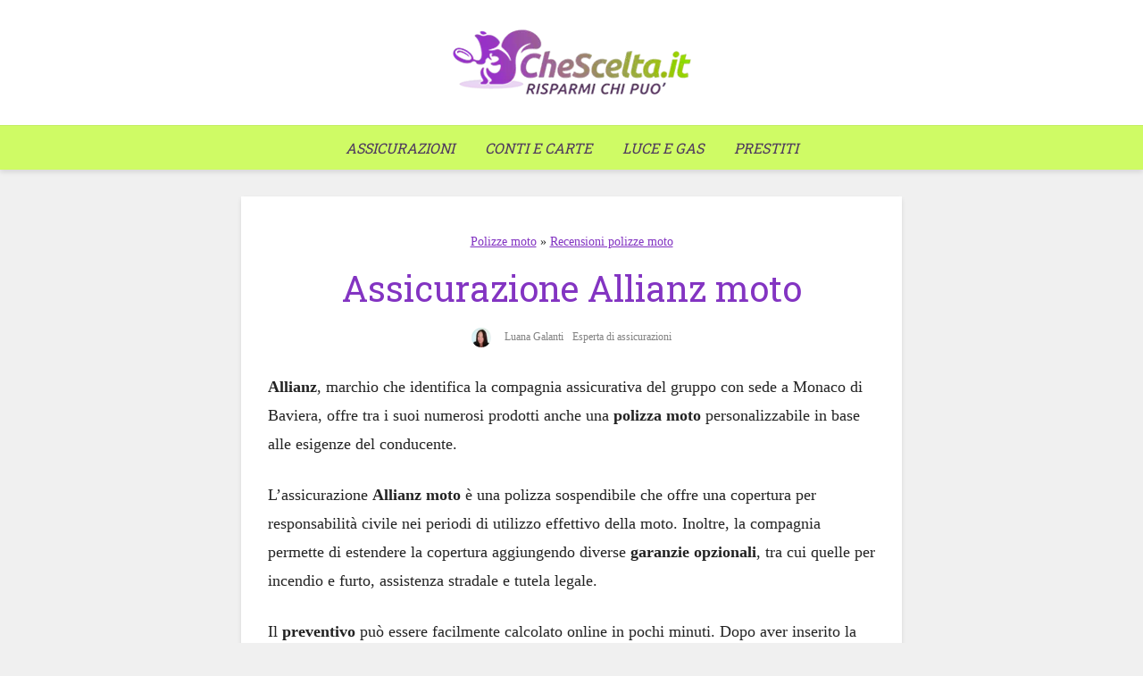

--- FILE ---
content_type: text/html; charset=UTF-8
request_url: https://www.chescelta.it/assicurazione-allianz-moto/
body_size: 31805
content:
<!DOCTYPE html>
<html style="margin-top: 0 !important" lang="it-IT" class="no-js">
<head><meta charset="UTF-8"><script>if(navigator.userAgent.match(/MSIE|Internet Explorer/i)||navigator.userAgent.match(/Trident\/7\..*?rv:11/i)){var href=document.location.href;if(!href.match(/[?&]nowprocket/)){if(href.indexOf("?")==-1){if(href.indexOf("#")==-1){document.location.href=href+"?nowprocket=1"}else{document.location.href=href.replace("#","?nowprocket=1#")}}else{if(href.indexOf("#")==-1){document.location.href=href+"&nowprocket=1"}else{document.location.href=href.replace("#","&nowprocket=1#")}}}}</script><script>class RocketLazyLoadScripts{constructor(){this.v="1.2.5.1",this.triggerEvents=["keydown","mousedown","mousemove","touchmove","touchstart","touchend","wheel"],this.userEventHandler=this._triggerListener.bind(this),this.touchStartHandler=this._onTouchStart.bind(this),this.touchMoveHandler=this._onTouchMove.bind(this),this.touchEndHandler=this._onTouchEnd.bind(this),this.clickHandler=this._onClick.bind(this),this.interceptedClicks=[],this.interceptedClickListeners=[],this._interceptClickListeners(this),window.addEventListener("pageshow",e=>{this.persisted=e.persisted,this.everythingLoaded&&this._triggerLastFunctions()}),document.addEventListener("DOMContentLoaded",()=>{this._preconnect3rdParties()}),this.delayedScripts={normal:[],async:[],defer:[]},this.trash=[],this.allJQueries=[]}_addUserInteractionListener(e){if(document.hidden){e._triggerListener();return}this.triggerEvents.forEach(t=>window.addEventListener(t,e.userEventHandler,{passive:!0})),window.addEventListener("touchstart",e.touchStartHandler,{passive:!0}),window.addEventListener("mousedown",e.touchStartHandler),document.addEventListener("visibilitychange",e.userEventHandler)}_removeUserInteractionListener(){this.triggerEvents.forEach(e=>window.removeEventListener(e,this.userEventHandler,{passive:!0})),document.removeEventListener("visibilitychange",this.userEventHandler)}_onTouchStart(e){"HTML"!==e.target.tagName&&(window.addEventListener("touchend",this.touchEndHandler),window.addEventListener("mouseup",this.touchEndHandler),window.addEventListener("touchmove",this.touchMoveHandler,{passive:!0}),window.addEventListener("mousemove",this.touchMoveHandler),e.target.addEventListener("click",this.clickHandler),this._disableOtherEventListeners(e.target,!0),this._renameDOMAttribute(e.target,"onclick","rocket-onclick"),this._pendingClickStarted())}_onTouchMove(e){window.removeEventListener("touchend",this.touchEndHandler),window.removeEventListener("mouseup",this.touchEndHandler),window.removeEventListener("touchmove",this.touchMoveHandler,{passive:!0}),window.removeEventListener("mousemove",this.touchMoveHandler),e.target.removeEventListener("click",this.clickHandler),this._disableOtherEventListeners(e.target,!1),this._renameDOMAttribute(e.target,"rocket-onclick","onclick"),this._pendingClickFinished()}_onTouchEnd(){window.removeEventListener("touchend",this.touchEndHandler),window.removeEventListener("mouseup",this.touchEndHandler),window.removeEventListener("touchmove",this.touchMoveHandler,{passive:!0}),window.removeEventListener("mousemove",this.touchMoveHandler)}_onClick(e){e.target.removeEventListener("click",this.clickHandler),this._disableOtherEventListeners(e.target,!1),this._renameDOMAttribute(e.target,"rocket-onclick","onclick"),this.interceptedClicks.push(e),e.preventDefault(),e.stopPropagation(),e.stopImmediatePropagation(),this._pendingClickFinished()}_replayClicks(){window.removeEventListener("touchstart",this.touchStartHandler,{passive:!0}),window.removeEventListener("mousedown",this.touchStartHandler),this.interceptedClicks.forEach(e=>{e.target.dispatchEvent(new MouseEvent("click",{view:e.view,bubbles:!0,cancelable:!0}))})}_interceptClickListeners(e){EventTarget.prototype.addEventListenerBase=EventTarget.prototype.addEventListener,EventTarget.prototype.addEventListener=function(t,i,r){"click"!==t||e.windowLoaded||i===e.clickHandler||e.interceptedClickListeners.push({target:this,func:i,options:r}),(this||window).addEventListenerBase(t,i,r)}}_disableOtherEventListeners(e,t){this.interceptedClickListeners.forEach(i=>{i.target===e&&(t?e.removeEventListener("click",i.func,i.options):e.addEventListener("click",i.func,i.options))}),e.parentNode!==document.documentElement&&this._disableOtherEventListeners(e.parentNode,t)}_waitForPendingClicks(){return new Promise(e=>{this._isClickPending?this._pendingClickFinished=e:e()})}_pendingClickStarted(){this._isClickPending=!0}_pendingClickFinished(){this._isClickPending=!1}_renameDOMAttribute(e,t,i){e.hasAttribute&&e.hasAttribute(t)&&(event.target.setAttribute(i,event.target.getAttribute(t)),event.target.removeAttribute(t))}_triggerListener(){this._removeUserInteractionListener(this),"loading"===document.readyState?document.addEventListener("DOMContentLoaded",this._loadEverythingNow.bind(this)):this._loadEverythingNow()}_preconnect3rdParties(){let e=[];document.querySelectorAll("script[type=rocketlazyloadscript][data-rocket-src]").forEach(t=>{let i=t.getAttribute("data-rocket-src");if(i&&0!==i.indexOf("data:")){0===i.indexOf("//")&&(i=location.protocol+i);try{let r=new URL(i).origin;r!==location.origin&&e.push({src:r,crossOrigin:t.crossOrigin||"module"===t.getAttribute("data-rocket-type")})}catch(n){}}}),e=[...new Map(e.map(e=>[JSON.stringify(e),e])).values()],this._batchInjectResourceHints(e,"preconnect")}async _loadEverythingNow(){this.lastBreath=Date.now(),this._delayEventListeners(this),this._delayJQueryReady(this),this._handleDocumentWrite(),this._registerAllDelayedScripts(),this._preloadAllScripts(),await this._loadScriptsFromList(this.delayedScripts.normal),await this._loadScriptsFromList(this.delayedScripts.defer),await this._loadScriptsFromList(this.delayedScripts.async);try{await this._triggerDOMContentLoaded(),await this._pendingWebpackRequests(this),await this._triggerWindowLoad()}catch(e){console.error(e)}window.dispatchEvent(new Event("rocket-allScriptsLoaded")),this.everythingLoaded=!0,this._waitForPendingClicks().then(()=>{this._replayClicks()}),this._emptyTrash()}_registerAllDelayedScripts(){document.querySelectorAll("script[type=rocketlazyloadscript]").forEach(e=>{e.hasAttribute("data-rocket-src")?e.hasAttribute("async")&&!1!==e.async?this.delayedScripts.async.push(e):e.hasAttribute("defer")&&!1!==e.defer||"module"===e.getAttribute("data-rocket-type")?this.delayedScripts.defer.push(e):this.delayedScripts.normal.push(e):this.delayedScripts.normal.push(e)})}async _transformScript(e){if(await this._littleBreath(),!0===e.noModule&&"noModule"in HTMLScriptElement.prototype){e.setAttribute("data-rocket-status","skipped");return}return new Promise(t=>{let i;function r(){(i||e).setAttribute("data-rocket-status","executed"),t()}try{if(navigator.userAgent.indexOf("Firefox/")>0||""===navigator.vendor)i=document.createElement("script"),[...e.attributes].forEach(e=>{let t=e.nodeName;"type"!==t&&("data-rocket-type"===t&&(t="type"),"data-rocket-src"===t&&(t="src"),i.setAttribute(t,e.nodeValue))}),e.text&&(i.text=e.text),i.hasAttribute("src")?(i.addEventListener("load",r),i.addEventListener("error",function(){i.setAttribute("data-rocket-status","failed"),t()}),setTimeout(()=>{i.isConnected||t()},1)):(i.text=e.text,r()),e.parentNode.replaceChild(i,e);else{let n=e.getAttribute("data-rocket-type"),s=e.getAttribute("data-rocket-src");n?(e.type=n,e.removeAttribute("data-rocket-type")):e.removeAttribute("type"),e.addEventListener("load",r),e.addEventListener("error",function(){e.setAttribute("data-rocket-status","failed"),t()}),s?(e.removeAttribute("data-rocket-src"),e.src=s):e.src="data:text/javascript;base64,"+window.btoa(unescape(encodeURIComponent(e.text)))}}catch(a){e.setAttribute("data-rocket-status","failed"),t()}})}async _loadScriptsFromList(e){let t=e.shift();return t&&t.isConnected?(await this._transformScript(t),this._loadScriptsFromList(e)):Promise.resolve()}_preloadAllScripts(){this._batchInjectResourceHints([...this.delayedScripts.normal,...this.delayedScripts.defer,...this.delayedScripts.async],"preload")}_batchInjectResourceHints(e,t){var i=document.createDocumentFragment();e.forEach(e=>{let r=e.getAttribute&&e.getAttribute("data-rocket-src")||e.src;if(r){let n=document.createElement("link");n.href=r,n.rel=t,"preconnect"!==t&&(n.as="script"),e.getAttribute&&"module"===e.getAttribute("data-rocket-type")&&(n.crossOrigin=!0),e.crossOrigin&&(n.crossOrigin=e.crossOrigin),e.integrity&&(n.integrity=e.integrity),i.appendChild(n),this.trash.push(n)}}),document.head.appendChild(i)}_delayEventListeners(e){let t={};function i(i,r){return t[r].eventsToRewrite.indexOf(i)>=0&&!e.everythingLoaded?"rocket-"+i:i}function r(e,r){var n;!t[n=e]&&(t[n]={originalFunctions:{add:n.addEventListener,remove:n.removeEventListener},eventsToRewrite:[]},n.addEventListener=function(){arguments[0]=i(arguments[0],n),t[n].originalFunctions.add.apply(n,arguments)},n.removeEventListener=function(){arguments[0]=i(arguments[0],n),t[n].originalFunctions.remove.apply(n,arguments)}),t[e].eventsToRewrite.push(r)}function n(t,i){let r=t[i];t[i]=null,Object.defineProperty(t,i,{get:()=>r||function(){},set(n){e.everythingLoaded?r=n:t["rocket"+i]=r=n}})}r(document,"DOMContentLoaded"),r(window,"DOMContentLoaded"),r(window,"load"),r(window,"pageshow"),r(document,"readystatechange"),n(document,"onreadystatechange"),n(window,"onload"),n(window,"onpageshow")}_delayJQueryReady(e){let t;function i(t){return e.everythingLoaded?t:t.split(" ").map(e=>"load"===e||0===e.indexOf("load.")?"rocket-jquery-load":e).join(" ")}function r(r){if(r&&r.fn&&!e.allJQueries.includes(r)){r.fn.ready=r.fn.init.prototype.ready=function(t){return e.domReadyFired?t.bind(document)(r):document.addEventListener("rocket-DOMContentLoaded",()=>t.bind(document)(r)),r([])};let n=r.fn.on;r.fn.on=r.fn.init.prototype.on=function(){return this[0]===window&&("string"==typeof arguments[0]||arguments[0]instanceof String?arguments[0]=i(arguments[0]):"object"==typeof arguments[0]&&Object.keys(arguments[0]).forEach(e=>{let t=arguments[0][e];delete arguments[0][e],arguments[0][i(e)]=t})),n.apply(this,arguments),this},e.allJQueries.push(r)}t=r}r(window.jQuery),Object.defineProperty(window,"jQuery",{get:()=>t,set(e){r(e)}})}async _pendingWebpackRequests(e){let t=document.querySelector("script[data-webpack]");async function i(){return new Promise(e=>{t.addEventListener("load",e),t.addEventListener("error",e)})}t&&(await i(),await e._requestAnimFrame(),await e._pendingWebpackRequests(e))}async _triggerDOMContentLoaded(){this.domReadyFired=!0,await this._littleBreath(),document.dispatchEvent(new Event("rocket-readystatechange")),await this._littleBreath(),document.rocketonreadystatechange&&document.rocketonreadystatechange(),await this._littleBreath(),document.dispatchEvent(new Event("rocket-DOMContentLoaded")),await this._littleBreath(),window.dispatchEvent(new Event("rocket-DOMContentLoaded"))}async _triggerWindowLoad(){await this._littleBreath(),document.dispatchEvent(new Event("rocket-readystatechange")),await this._littleBreath(),document.rocketonreadystatechange&&document.rocketonreadystatechange(),await this._littleBreath(),window.dispatchEvent(new Event("rocket-load")),await this._littleBreath(),window.rocketonload&&window.rocketonload(),await this._littleBreath(),this.allJQueries.forEach(e=>e(window).trigger("rocket-jquery-load")),await this._littleBreath();let e=new Event("rocket-pageshow");e.persisted=this.persisted,window.dispatchEvent(e),await this._littleBreath(),window.rocketonpageshow&&window.rocketonpageshow({persisted:this.persisted}),this.windowLoaded=!0}_triggerLastFunctions(){document.onreadystatechange&&document.onreadystatechange(),window.onload&&window.onload(),window.onpageshow&&window.onpageshow({persisted:this.persisted})}_handleDocumentWrite(){let e=new Map;document.write=document.writeln=function(t){let i=document.currentScript;i||console.error("WPRocket unable to document.write this: "+t);let r=document.createRange(),n=i.parentElement,s=e.get(i);void 0===s&&(s=i.nextSibling,e.set(i,s));let a=document.createDocumentFragment();r.setStart(a,0),a.appendChild(r.createContextualFragment(t)),n.insertBefore(a,s)}}async _littleBreath(){Date.now()-this.lastBreath>45&&(await this._requestAnimFrame(),this.lastBreath=Date.now())}async _requestAnimFrame(){return document.hidden?new Promise(e=>setTimeout(e)):new Promise(e=>requestAnimationFrame(e))}_emptyTrash(){this.trash.forEach(e=>e.remove())}static run(){let e=new RocketLazyLoadScripts;e._addUserInteractionListener(e)}}RocketLazyLoadScripts.run();</script>



<meta name="viewport" content="width=device-width,initial-scale=1.0">
	
	<!-- Google Tag Manager -->
<script type="rocketlazyloadscript">(function(w,d,s,l,i){w[l]=w[l]||[];w[l].push({'gtm.start':
new Date().getTime(),event:'gtm.js'});var f=d.getElementsByTagName(s)[0],
j=d.createElement(s),dl=l!='dataLayer'?'&l='+l:'';j.async=true;j.src=
'https://www.googletagmanager.com/gtm.js?id='+i+dl;f.parentNode.insertBefore(j,f);
})(window,document,'script','dataLayer','GTM-TQTHLBS');</script>

<script type="rocketlazyloadscript" async data-rocket-src="https://pagead2.googlesyndication.com/pagead/js/adsbygoogle.js?client=ca-pub-9260602853617079"
     crossorigin="anonymous"></script>

	
	<script type="rocketlazyloadscript" data-rocket-type="text/javascript">
var _iub = _iub || [];
_iub.csConfiguration = {"countryDetection":true,"floatingPreferencesButtonDisplay":"bottom-right","gdprAppliesGlobally":false,"invalidateConsentWithoutLog":true,"perPurposeConsent":true,"priorConsent":false,"siteId":2207331,"whitelabel":false,"cookiePolicyId":80623225,"lang":"it", "banner":{ "acceptButtonDisplay":true,"closeButtonDisplay":false,"consentOnScrollDelay":100,"customizeButtonDisplay":true,"explicitWithdrawal":true,"position":"float-top-center","content":"Noi e terze parti selezionate utilizziamo cookie o tecnologie simili per finalità tecniche e, con il tuo consenso, anche per finalità pubblicitarie (annunci personalizzati) come specificato nella  <a href=\"https://www.iubenda.com/privacy-policy/80623225/cookie-policy\">cookie policy</a>.\n\nI tuoi dati verranno elaborati da <a href=\"https://policies.google.com/technologies/partner-sites\">fornitori terzi</a> (<a href=\"https://www.chescelta.it/lista-atp-google/\">lista ATP</a>) e le informazioni raccolte dal tuo dispositivo (come cookie, identificatori univoci e altri dati del dispositivo) possono essere condivise con questi ultimi, da loro visualizzate e memorizzate, oppure essere usate nello specifico da questo sito o questa app.\n\nPuoi liberamente prestare, rifiutare o revocare il tuo consenso, in qualsiasi momento.\n\nPuoi acconsentire all’utilizzo di tali tecnologie utilizzando il pulsante “Accetta”, proseguendo la navigazione di questa pagina, interagendo con un link o un pulsante al di fuori di questa informativa o continuando a navigare in altro modo," }};
</script>
<script type="rocketlazyloadscript" data-minify="1" data-rocket-type="text/javascript" data-rocket-src="https://www.chescelta.it/wp-content/cache/min/1/cs/iubenda_cs.js?ver=1701951442" charset="UTF-8" async></script>
	
	<meta name='robots' content='index, follow, max-image-preview:large, max-snippet:-1, max-video-preview:-1' />

	<!-- This site is optimized with the Yoast SEO plugin v21.9.1 - https://yoast.com/wordpress/plugins/seo/ -->
	<title>Assicurazione Allianz moto ⇒ Recensione E Preventivo | 2026</title><link rel="preload" as="style" href="https://fonts.googleapis.com/css?family=Roboto%20Slab%3A400&#038;subset=latin%2Clatin-ext&#038;display=swap" /><link rel="stylesheet" href="https://fonts.googleapis.com/css?family=Roboto%20Slab%3A400&#038;subset=latin%2Clatin-ext&#038;display=swap" media="print" onload="this.media='all'" /><noscript><link rel="stylesheet" href="https://fonts.googleapis.com/css?family=Roboto%20Slab%3A400&#038;subset=latin%2Clatin-ext&#038;display=swap" /></noscript><style id="rocket-critical-css">:root{--wp-admin-theme-color:#007cba;--wp-admin-theme-color-darker-10:#006ba1;--wp-admin-theme-color-darker-20:#005a87}html{font-family:sans-serif;-ms-text-size-adjust:100%;-webkit-text-size-adjust:100%}body{margin:0}article,header,nav{display:block}a{background-color:transparent}strong{font-weight:inherit}strong{font-weight:bolder}h1{font-size:2em;margin:0.67em 0}img{border-style:none}html{-webkit-box-sizing:border-box;box-sizing:border-box}*,*::before,*::after{-webkit-box-sizing:inherit;box-sizing:inherit}@-ms-viewport{width:device-width}html{font-size:16px;-ms-overflow-style:scrollbar}body{font-size:1rem;line-height:1.5}ul{margin-top:0;margin-bottom:1rem}ul ul{margin-bottom:0}a{text-decoration:none}img{vertical-align:middle}a{-ms-touch-action:manipulation;touch-action:manipulation}.container{margin-left:auto;margin-right:auto;padding-left:30px;padding-right:30px}@media (min-width:100px){.container{max-width:430px}}@media (min-width:580px){.container{max-width:830px}}@media (min-width:1024px){.container{max-width:1229px}}@media (min-width:1200px){.container{max-width:1230px}}.row{display:-webkit-box;display:-webkit-flex;display:-ms-flexbox;display:flex;-webkit-flex-wrap:wrap;-ms-flex-wrap:wrap;flex-wrap:wrap;margin-left:-15px;margin-right:-15px}@media (max-width:1023px){.hidden-md-down{display:none!important}}@media (min-width:1024px){.hidden-lg-up{display:none!important}}img{max-width:100%;height:auto}iframe{max-width:100%}.gridlove-site-content{margin-bottom:30px}.gridlove-content{padding-left:15px;padding-right:15px}.gridlove-content{-webkit-box-flex:1;-ms-flex:1;flex:1;min-width:0;max-width:770px}.widget{margin-bottom:30px}.gridlove-site-content>.row{-webkit-box-pack:center;-ms-flex-pack:center;justify-content:center;-webkit-box-align:start;-ms-flex-align:start;align-items:flex-start}.entry-content:after{content:'';display:block;clear:both}:root .gridlove-content{-webkit-box-flex:1 0 0;-ms-flex:none;flex:none}.gridlove-content .entry-header .gridlove-breadcrumbs{margin-bottom:13px;padding-bottom:5px;font-size:12px}.gridlove-content .entry-header .gridlove-breadcrumbs a{text-decoration:underline}body,html{-webkit-font-smoothing:antialiased}body{line-height:1.5;-ms-word-wrap:break-word;word-wrap:break-word}a{text-decoration:none}.h1,h1{margin-top:0;margin-bottom:24px}.h1,h1{line-height:1.2}p{margin:0 0 24px}.entry-title{margin-bottom:0}.gridlove-slot-l,.gridlove-slot-r{position:absolute;z-index:1002;display:table;top:0}.gridlove-slot-l{left:30px}.gridlove-slot-r{right:30px}.gridlove-slot-c{margin:0 auto;width:100%;text-align:center;z-index:1000;display:table}.gridlove-site-header{margin-bottom:30px}.gridlove-site-header .container{position:relative}.gridlove-header-middle{position:relative}.gridlove-site-header .site-title{margin-bottom:0}.gridlove-header-middle .gridlove-slot-c{height:100%}.gridlove-header-middle .gridlove-slot-c>div{display:table-cell;vertical-align:middle}.gridlove-site-header .gridlove-main-nav{display:inline-block;vertical-align:middle}.gridlove-site-header .gridlove-menu{text-align:center}.gridlove-logo{line-height:inherit}.site-title{line-height:inherit;font-size:inherit!important;vertical-align:middle}.gridlove-header-bottom{height:50px;position:relative;display:block;z-index:8002}.gridlove-header-shadow.gridlove-site-header,.gridlove-header-sticky{-webkit-box-shadow:0 3px 5px 0 rgba(0,1,1,.1);box-shadow:0 3px 5px 0 rgba(0,1,1,.1)}.gridlove-header-wrapper{position:relative;z-index:8003}.gridlove-header-shadow.gridlove-site-header{position:relative;z-index:9000}.gridlove-header-sticky .container{position:relative}.gridlove-header-sticky .gridlove-slot-l{height:70px;display:table}.gridlove-header-sticky{position:fixed;-webkit-transform:translate3d(0,-110px,0);transform:translate3d(0,-110px,0);top:0;left:0;height:70px;max-height:100px;z-index:9000;width:100%}.gridlove-header-sticky .gridlove-slot-l .gridlove-site-branding{display:table-cell;vertical-align:middle}.gridlove-header-4 .gridlove-slot-c{width:auto}.gridlove-header-sticky .gridlove-logo-mini{max-height:70px}.gridlove-main-nav{margin:0;padding:0}.gridlove-main-nav>li{display:inline-block;vertical-align:top;position:relative}.gridlove-main-nav li>a{padding:0 15px;line-height:40px;height:40px;display:inline-block}.gridlove-site-header .sub-menu{margin:0;padding:0;-webkit-box-shadow:0 3px 5px rgba(0,0,0,.1);box-shadow:0 3px 5px rgba(0,0,0,.1);opacity:0;left:-5000px;width:200px;position:absolute;z-index:1000049;text-align:left;-webkit-backface-visibility:hidden}.gridlove-main-nav .sub-menu li{display:block;position:relative}.gridlove-main-nav .sub-menu a{display:block;width:100%;padding:10px 20px 0 20px;line-height:22px;height:auto}.gridlove-main-nav .sub-menu>li:first-child>a{padding:20px 20px 0 20px}.gridlove-main-nav .sub-menu>li:last-child>a{padding:10px 20px 20px 20px}.gridlove-main-nav .sub-menu>li:only-child>a{padding:20px}.gridlove-main-nav .sub-menu>li.menu-item-has-children>a:after{font-family:FontAwesome;content:"\f0da";margin-left:7px;font-size:10px;float:right}.gridlove-header-bottom .gridlove-main-nav>li>a,.gridlove-header-sticky .gridlove-main-nav>li>a{height:50px;line-height:50px}.gridlove-header-sticky .gridlove-menu{margin:10px 0}.gridlove-actions,.gridlove-actions li,.gridlove-main-navigation{display:inline-block;vertical-align:top}.gridlove-actions li{vertical-align:middle}.gridlove-actions{list-style:none;padding:0;margin:0}.gridlove-sidebar-action-overlay{width:100%;height:100%;height:calc(100% + 60px);position:fixed;top:0;right:0;bottom:0;left:0;z-index:9998;background:#fff;background:rgba(0,0,0,.5);content:'';display:block;opacity:0;visibility:hidden}.gridlove-sidebar-action-wrapper{width:360px;height:100%;position:fixed;padding:80px 30px 40px;top:0;right:0;background:#f3f3f3;display:block;overflow:auto;-webkit-overflow-scrolling:touch;z-index:9999;-webkit-transform:translate3D(360px,0,0);transform:translate3D(360px,0,0)}.gridlove-action-close{background:#fff;height:50px;width:100%;display:inline-block;color:rgba(51,51,51,.5);text-align:center;padding:10px;line-height:30px;-webkit-box-shadow:0 3px 5px 0 rgba(0,1,1,.1);box-shadow:0 3px 5px 0 rgba(0,1,1,.1);position:absolute;top:0;left:0}.gridlove-header-bottom .sub-menu{margin-top:-1px}::-webkit-input-placeholder{color:rgba(0,0,0,.2)}::-moz-placeholder{color:rgba(0,0,0,.2)}:-ms-input-placeholder{color:rgba(0,0,0,.2)}:-moz-placeholder{color:rgba(0,0,0,.2)}.gridlove-actions>li{position:relative}.gridlove-actions-button>span{z-index:1001;position:relative;padding:0 15px;line-height:40px;height:40px;width:45px;display:inline-block}.gridlove-box{-webkit-box-shadow:0 3px 5px 0 rgba(0,1,1,.1);box-shadow:0 3px 5px 0 rgba(0,1,1,.1);background:#fff}.box-vm{margin-bottom:30px}.box-inner-p-bigger{padding:40px 60px 50px}.box-inner-p-smaller{padding:40px 60px 40px}.box-single .entry-category{margin-bottom:12px}.box-single .entry-title{margin-bottom:15px}.box-single .entry-header{margin-bottom:28px}.text-center{text-align:center}.box-inner-p-smaller .entry-header{margin-bottom:0}.box-inner-p-smaller.box-single+.box-inner-p-bigger.box-single{padding-top:0}.widget{padding:25px 30px 30px;line-height:1.43;clear:both}.widget ul{list-style:none;margin:0;padding:0}.widget_nav_menu a{font-weight:700;margin:0;padding:10px 0 10px;display:block;border-bottom:1px solid}.widget_nav_menu li:last-child a{border-bottom:none}.widget_nav_menu .sub-menu{display:none;width:100%;top:-1px;padding:0;position:relative;left:0}.widget_nav_menu .sub-menu .sub-menu{left:0;padding:0}.widget_nav_menu ul>li>a{padding:10px 0 10px 0;margin:0 30px 0 30px}.widget_nav_menu .sub-menu .sub-menu:after{content:"";position:absolute;top:0;left:0;height:100%;width:100%;background:rgba(0,0,0,.1);z-index:1}.widget_nav_menu .sub-menu a{border-bottom:none}.widget_nav_menu li{position:relative;z-index:2}.widget_nav_menu.widget{padding:20px 0}.gridlove-header-responsive{display:block;height:50px;z-index:9998;width:100%;left:0;-webkit-transform:translate3d(0,0,0);transform:translate3d(0,0,0);top:0;position:fixed;text-align:center;-webkit-box-shadow:0 0 20px rgba(0,0,0,.15);box-shadow:0 0 20px rgba(0,0,0,.15)}@media (max-width:1229px){.gridlove-site-branding{display:inline-block}}@media (max-width:1040px){body .h1,body h1{font-size:40px;line-height:46px}html body{font-size:16px}}@media (max-width:1040px) and (min-width:580px){.row{margin-left:-12px;margin-right:-12px}.gridlove-content{padding-left:12px;padding-right:12px}.container{padding-left:24px;padding-right:24px}.box-vm,.gridlove-site-content,.widget{margin-bottom:24px}.gridlove-slot-l{left:24px}.gridlove-slot-r{right:24px}.box-inner-p-bigger{padding:40px 40px 48px}.box-inner-p-smaller{padding:40px}body .h1,body h1{font-size:36px;line-height:42px}}@media (min-width:1023px) and (max-width:1040px){.site-title.h1{line-height:inherit}}@media (max-width:1023px){body{padding-top:100px}.gridlove-header-responsive{height:70px}.gridlove-content{-webkit-box-flex:0;-ms-flex:0 0 100%;flex:0 0 100%;max-width:724px}.gridlove-header-responsive .container{height:70px}.site-title.h1{margin-bottom:0;line-height:70px;font-size:36px!important}.site-title,.site-title a{line-height:70px;display:inline-block}.site-title img{vertical-align:middle;max-height:70px;margin-top:-9px;display:inline-block}.gridlove-header-responsive .gridlove-actions{line-height:70px;position:absolute;right:10px;top:0;height:70px}.gridlove-header-responsive .gridlove-actions-button:last-child>span{margin-right:4px}.gridlove-header-responsive .gridlove-actions-button>span{font-size:21px;padding:0 10px;width:auto}.gridlove-actions-button>span{padding:0 12px}.gridlove-actions li{vertical-align:top}.gridlove-actions-button>span{line-height:50px;height:50px}.gridlove-content{-webkit-box-flex:0;-ms-flex:0 0 100%;flex:0 0 100%;max-width:712px}html body{font-size:16px}:root .gridlove-content{-ms-flex:0 0 85%;-webkit-box-flex:0;flex:0 0 85%}}@media (max-width:579px){body{padding-top:70px}.gridlove-header-responsive,.gridlove-header-responsive .container{height:50px}.site-title img{max-height:50px}.site-title,.site-title a{line-height:50px}.gridlove-header-responsive .gridlove-actions{line-height:50px;height:50px}.box-vm,.widget{margin-bottom:20px}.single .gridlove-site-content.container{width:100%;max-width:100%}.box-inner-p-bigger,.box-inner-p-smaller{padding:30px}.container{max-width:410px;padding-left:20px;padding-right:20px}.row{margin-left:-10px;margin-right:-10px}.gridlove-content{padding-left:10px;padding-right:10px}.box-inner-p-bigger,.box-inner-p-smaller{padding:20px}body .h1,body h1{font-size:28px;line-height:34px}.box-single .entry-header,.h1,h1,p{margin:0 0 16px}.widget{margin-bottom:20px}.site-title.h1{margin-bottom:0;font-size:28px;line-height:34px!important;max-width:250px}:root .gridlove-content{-ms-flex:0 0 100%;-webkit-box-flex:0;flex:0 0 100%}}@media (max-width:450px){.gridlove-sidebar-action-wrapper{width:100%;padding:60px 10px 20px;max-width:320px}.gridlove-site-branding{float:left}.gridlove-header-responsive .gridlove-actions-button>span{font-size:18px}}@media (max-width:340px){.container{padding-left:15px;padding-right:15px}.row{margin-left:-5px;margin-right:-5px}.gridlove-content{padding-left:5px;padding-right:5px}.box-vm{margin-bottom:20px}.box-vm,.widget{margin-bottom:15px}.container{padding:0 10px}.box-inner-p-bigger,.box-inner-p-smaller{padding:15px}.box-single .entry-header,.gridlove-site-content,.widget{margin-bottom:15px}.site-title img{margin-top:-6px}.site-title.h1{max-width:180px}}.gridlove-nav-widget-acordion{position:absolute;right:30px;top:15px;font-size:10px;width:32px;text-align:center;height:32px;display:-webkit-box;display:-ms-flexbox;display:flex;-webkit-box-align:center;-ms-flex-align:center;align-items:center;-webkit-box-pack:center;-ms-flex-pack:center;justify-content:center;top:4px}.box-inner-p-bigger{padding:40px 15px 50px}@media (max-width:1040px) and (min-width:580px){.box-inner-p-bigger{padding:40px 15px 48px}}.gridlove-header-middle a,.gridlove-header-responsive,.gridlove-header-responsive a{color:#8334c2}.h1{font-family:'Roboto Slab'}.gridlove-header-sticky,.gridlove-header-sticky a{color:#000}.gridlove-header-sticky,.gridlove-header-sticky a{height:60px}.gridlove-header-sticky .gridlove-menu{margin:7px 0}p{margin-bottom:25px;line-height:1.8;margin-left:15px;margin-right:15px}.gridlove-content .entry-header .gridlove-breadcrumbs{font-size:16px}.gridlove-breadcrumbs{text-align:center;width:100%;background:0 0}.gridlove-content .entry-header .gridlove-breadcrumbs{font-size:14px}.gridlove-site-branding{float:none}.gridlove-logo{max-height:80px}.gridlove-header-middle{height:140px}.gridlove-header-bottom,.gridlove-header-bottom a{font-style:italic}.gridlove-header-sticky .gridlove-logo-mini{max-height:50px;padding-bottom:5px}.site-title img{padding:4px 0}.widget{padding:20px 20px 20px 20px}.widget{padding:10px 10px 10px 10px}</style>
	<meta name="description" content="llll➤ Scopri tutti i vantaggi dell&#039;assicurazione Allianz moto ✓ Leggi la nostra recensione ✓ Calcola il tuo preventivo gratis." />
	<link rel="canonical" href="https://www.chescelta.it/assicurazione-allianz-moto/" />
	<meta property="og:locale" content="it_IT" />
	<meta property="og:type" content="article" />
	<meta property="og:title" content="Assicurazione Allianz moto ⇒ Recensione E Preventivo | 2026" />
	<meta property="og:description" content="llll➤ Scopri tutti i vantaggi dell&#039;assicurazione Allianz moto ✓ Leggi la nostra recensione ✓ Calcola il tuo preventivo gratis." />
	<meta property="og:url" content="https://www.chescelta.it/assicurazione-allianz-moto/" />
	<meta property="og:site_name" content="Chescelta" />
	<meta property="article:published_time" content="2021-09-29T14:03:44+00:00" />
	<meta property="article:modified_time" content="2021-10-05T09:42:00+00:00" />
	<meta property="og:image" content="https://www.chescelta.it/wp-content/uploads/2021/09/assicurazione-allianz-moto.png" />
	<meta property="og:image:width" content="1623" />
	<meta property="og:image:height" content="834" />
	<meta property="og:image:type" content="image/png" />
	<meta name="author" content="Luana Galanti" />
	<meta name="twitter:card" content="summary_large_image" />
	<script type="application/ld+json" class="yoast-schema-graph">{"@context":"https://schema.org","@graph":[{"@type":"WebPage","@id":"https://www.chescelta.it/assicurazione-allianz-moto/","url":"https://www.chescelta.it/assicurazione-allianz-moto/","name":"Assicurazione Allianz moto ⇒ Recensione E Preventivo | 2026","isPartOf":{"@id":"https://www.chescelta.it/#website"},"primaryImageOfPage":{"@id":"https://www.chescelta.it/assicurazione-allianz-moto/#primaryimage"},"image":{"@id":"https://www.chescelta.it/assicurazione-allianz-moto/#primaryimage"},"thumbnailUrl":"https://www.chescelta.it/wp-content/uploads/2021/09/assicurazione-allianz-moto.png","datePublished":"2021-09-29T14:03:44+00:00","dateModified":"2021-10-05T09:42:00+00:00","author":{"@id":"https://www.chescelta.it/#/schema/person/ab489bd76ddfaf8be0a2cb1c26c55eff"},"description":"llll➤ Scopri tutti i vantaggi dell'assicurazione Allianz moto ✓ Leggi la nostra recensione ✓ Calcola il tuo preventivo gratis.","breadcrumb":{"@id":"https://www.chescelta.it/assicurazione-allianz-moto/#breadcrumb"},"inLanguage":"it-IT","potentialAction":[{"@type":"ReadAction","target":["https://www.chescelta.it/assicurazione-allianz-moto/"]}]},{"@type":"ImageObject","inLanguage":"it-IT","@id":"https://www.chescelta.it/assicurazione-allianz-moto/#primaryimage","url":"https://www.chescelta.it/wp-content/uploads/2021/09/assicurazione-allianz-moto.png","contentUrl":"https://www.chescelta.it/wp-content/uploads/2021/09/assicurazione-allianz-moto.png","width":1623,"height":834,"caption":"assicurazione allianz moto"},{"@type":"BreadcrumbList","@id":"https://www.chescelta.it/assicurazione-allianz-moto/#breadcrumb","itemListElement":[{"@type":"ListItem","position":1,"name":"Polizze moto","item":"https://www.chescelta.it/polizze-moto/"},{"@type":"ListItem","position":2,"name":"Recensioni polizze moto","item":"https://www.chescelta.it/polizze-moto/recensioni-polizze-moto/"},{"@type":"ListItem","position":3,"name":"Assicurazione Allianz moto"}]},{"@type":"WebSite","@id":"https://www.chescelta.it/#website","url":"https://www.chescelta.it/","name":"Chescelta","description":"","potentialAction":[{"@type":"SearchAction","target":{"@type":"EntryPoint","urlTemplate":"https://www.chescelta.it/?s={search_term_string}"},"query-input":"required name=search_term_string"}],"inLanguage":"it-IT"},{"@type":"Person","@id":"https://www.chescelta.it/#/schema/person/ab489bd76ddfaf8be0a2cb1c26c55eff","name":"Luana Galanti","image":{"@type":"ImageObject","inLanguage":"it-IT","@id":"https://www.chescelta.it/#/schema/person/image/","url":"https://secure.gravatar.com/avatar/d8931d14cde44789ae18607e0b4f5b0d?s=96&d=mm&r=g","contentUrl":"https://secure.gravatar.com/avatar/d8931d14cde44789ae18607e0b4f5b0d?s=96&d=mm&r=g","caption":"Luana Galanti"},"url":"https://www.chescelta.it/author/luana-galanti/"}]}</script>
	<!-- / Yoast SEO plugin. -->


<link rel='dns-prefetch' href='//fonts.googleapis.com' />
<link href='https://fonts.gstatic.com' crossorigin rel='preconnect' />
<link rel="alternate" type="application/rss+xml" title="Chescelta &raquo; Feed" href="https://www.chescelta.it/feed/" />
<link rel="alternate" type="application/rss+xml" title="Chescelta &raquo; Feed dei commenti" href="https://www.chescelta.it/comments/feed/" />
<link rel='preload'  href='https://www.chescelta.it/wp-includes/css/dist/block-library/style.min.css?ver=6.4.7' data-rocket-async="style" as="style" onload="this.onload=null;this.rel='stylesheet'" onerror="this.removeAttribute('data-rocket-async')"  type='text/css' media='all' />
<style id='classic-theme-styles-inline-css' type='text/css'>
/*! This file is auto-generated */
.wp-block-button__link{color:#fff;background-color:#32373c;border-radius:9999px;box-shadow:none;text-decoration:none;padding:calc(.667em + 2px) calc(1.333em + 2px);font-size:1.125em}.wp-block-file__button{background:#32373c;color:#fff;text-decoration:none}
</style>
<style id='global-styles-inline-css' type='text/css'>
body{--wp--preset--color--black: #000000;--wp--preset--color--cyan-bluish-gray: #abb8c3;--wp--preset--color--white: #ffffff;--wp--preset--color--pale-pink: #f78da7;--wp--preset--color--vivid-red: #cf2e2e;--wp--preset--color--luminous-vivid-orange: #ff6900;--wp--preset--color--luminous-vivid-amber: #fcb900;--wp--preset--color--light-green-cyan: #7bdcb5;--wp--preset--color--vivid-green-cyan: #00d084;--wp--preset--color--pale-cyan-blue: #8ed1fc;--wp--preset--color--vivid-cyan-blue: #0693e3;--wp--preset--color--vivid-purple: #9b51e0;--wp--preset--color--gridlove-acc: #8334c2;--wp--preset--color--gridlove-meta: #818181;--wp--preset--color--gridlove-txt: #232323;--wp--preset--color--gridlove-bg: #ffffff;--wp--preset--color--gridlove-highlight-acc: #b5e1ff;--wp--preset--color--gridlove-highlight-txt: #444444;--wp--preset--color--gridlove-highlight-bg: #ffffff;--wp--preset--gradient--vivid-cyan-blue-to-vivid-purple: linear-gradient(135deg,rgba(6,147,227,1) 0%,rgb(155,81,224) 100%);--wp--preset--gradient--light-green-cyan-to-vivid-green-cyan: linear-gradient(135deg,rgb(122,220,180) 0%,rgb(0,208,130) 100%);--wp--preset--gradient--luminous-vivid-amber-to-luminous-vivid-orange: linear-gradient(135deg,rgba(252,185,0,1) 0%,rgba(255,105,0,1) 100%);--wp--preset--gradient--luminous-vivid-orange-to-vivid-red: linear-gradient(135deg,rgba(255,105,0,1) 0%,rgb(207,46,46) 100%);--wp--preset--gradient--very-light-gray-to-cyan-bluish-gray: linear-gradient(135deg,rgb(238,238,238) 0%,rgb(169,184,195) 100%);--wp--preset--gradient--cool-to-warm-spectrum: linear-gradient(135deg,rgb(74,234,220) 0%,rgb(151,120,209) 20%,rgb(207,42,186) 40%,rgb(238,44,130) 60%,rgb(251,105,98) 80%,rgb(254,248,76) 100%);--wp--preset--gradient--blush-light-purple: linear-gradient(135deg,rgb(255,206,236) 0%,rgb(152,150,240) 100%);--wp--preset--gradient--blush-bordeaux: linear-gradient(135deg,rgb(254,205,165) 0%,rgb(254,45,45) 50%,rgb(107,0,62) 100%);--wp--preset--gradient--luminous-dusk: linear-gradient(135deg,rgb(255,203,112) 0%,rgb(199,81,192) 50%,rgb(65,88,208) 100%);--wp--preset--gradient--pale-ocean: linear-gradient(135deg,rgb(255,245,203) 0%,rgb(182,227,212) 50%,rgb(51,167,181) 100%);--wp--preset--gradient--electric-grass: linear-gradient(135deg,rgb(202,248,128) 0%,rgb(113,206,126) 100%);--wp--preset--gradient--midnight: linear-gradient(135deg,rgb(2,3,129) 0%,rgb(40,116,252) 100%);--wp--preset--font-size--small: 14.4px;--wp--preset--font-size--medium: 20px;--wp--preset--font-size--large: 23.4px;--wp--preset--font-size--x-large: 42px;--wp--preset--font-size--normal: 18px;--wp--preset--font-size--huge: 30.6px;--wp--preset--spacing--20: 0.44rem;--wp--preset--spacing--30: 0.67rem;--wp--preset--spacing--40: 1rem;--wp--preset--spacing--50: 1.5rem;--wp--preset--spacing--60: 2.25rem;--wp--preset--spacing--70: 3.38rem;--wp--preset--spacing--80: 5.06rem;--wp--preset--shadow--natural: 6px 6px 9px rgba(0, 0, 0, 0.2);--wp--preset--shadow--deep: 12px 12px 50px rgba(0, 0, 0, 0.4);--wp--preset--shadow--sharp: 6px 6px 0px rgba(0, 0, 0, 0.2);--wp--preset--shadow--outlined: 6px 6px 0px -3px rgba(255, 255, 255, 1), 6px 6px rgba(0, 0, 0, 1);--wp--preset--shadow--crisp: 6px 6px 0px rgba(0, 0, 0, 1);}:where(.is-layout-flex){gap: 0.5em;}:where(.is-layout-grid){gap: 0.5em;}body .is-layout-flow > .alignleft{float: left;margin-inline-start: 0;margin-inline-end: 2em;}body .is-layout-flow > .alignright{float: right;margin-inline-start: 2em;margin-inline-end: 0;}body .is-layout-flow > .aligncenter{margin-left: auto !important;margin-right: auto !important;}body .is-layout-constrained > .alignleft{float: left;margin-inline-start: 0;margin-inline-end: 2em;}body .is-layout-constrained > .alignright{float: right;margin-inline-start: 2em;margin-inline-end: 0;}body .is-layout-constrained > .aligncenter{margin-left: auto !important;margin-right: auto !important;}body .is-layout-constrained > :where(:not(.alignleft):not(.alignright):not(.alignfull)){max-width: var(--wp--style--global--content-size);margin-left: auto !important;margin-right: auto !important;}body .is-layout-constrained > .alignwide{max-width: var(--wp--style--global--wide-size);}body .is-layout-flex{display: flex;}body .is-layout-flex{flex-wrap: wrap;align-items: center;}body .is-layout-flex > *{margin: 0;}body .is-layout-grid{display: grid;}body .is-layout-grid > *{margin: 0;}:where(.wp-block-columns.is-layout-flex){gap: 2em;}:where(.wp-block-columns.is-layout-grid){gap: 2em;}:where(.wp-block-post-template.is-layout-flex){gap: 1.25em;}:where(.wp-block-post-template.is-layout-grid){gap: 1.25em;}.has-black-color{color: var(--wp--preset--color--black) !important;}.has-cyan-bluish-gray-color{color: var(--wp--preset--color--cyan-bluish-gray) !important;}.has-white-color{color: var(--wp--preset--color--white) !important;}.has-pale-pink-color{color: var(--wp--preset--color--pale-pink) !important;}.has-vivid-red-color{color: var(--wp--preset--color--vivid-red) !important;}.has-luminous-vivid-orange-color{color: var(--wp--preset--color--luminous-vivid-orange) !important;}.has-luminous-vivid-amber-color{color: var(--wp--preset--color--luminous-vivid-amber) !important;}.has-light-green-cyan-color{color: var(--wp--preset--color--light-green-cyan) !important;}.has-vivid-green-cyan-color{color: var(--wp--preset--color--vivid-green-cyan) !important;}.has-pale-cyan-blue-color{color: var(--wp--preset--color--pale-cyan-blue) !important;}.has-vivid-cyan-blue-color{color: var(--wp--preset--color--vivid-cyan-blue) !important;}.has-vivid-purple-color{color: var(--wp--preset--color--vivid-purple) !important;}.has-black-background-color{background-color: var(--wp--preset--color--black) !important;}.has-cyan-bluish-gray-background-color{background-color: var(--wp--preset--color--cyan-bluish-gray) !important;}.has-white-background-color{background-color: var(--wp--preset--color--white) !important;}.has-pale-pink-background-color{background-color: var(--wp--preset--color--pale-pink) !important;}.has-vivid-red-background-color{background-color: var(--wp--preset--color--vivid-red) !important;}.has-luminous-vivid-orange-background-color{background-color: var(--wp--preset--color--luminous-vivid-orange) !important;}.has-luminous-vivid-amber-background-color{background-color: var(--wp--preset--color--luminous-vivid-amber) !important;}.has-light-green-cyan-background-color{background-color: var(--wp--preset--color--light-green-cyan) !important;}.has-vivid-green-cyan-background-color{background-color: var(--wp--preset--color--vivid-green-cyan) !important;}.has-pale-cyan-blue-background-color{background-color: var(--wp--preset--color--pale-cyan-blue) !important;}.has-vivid-cyan-blue-background-color{background-color: var(--wp--preset--color--vivid-cyan-blue) !important;}.has-vivid-purple-background-color{background-color: var(--wp--preset--color--vivid-purple) !important;}.has-black-border-color{border-color: var(--wp--preset--color--black) !important;}.has-cyan-bluish-gray-border-color{border-color: var(--wp--preset--color--cyan-bluish-gray) !important;}.has-white-border-color{border-color: var(--wp--preset--color--white) !important;}.has-pale-pink-border-color{border-color: var(--wp--preset--color--pale-pink) !important;}.has-vivid-red-border-color{border-color: var(--wp--preset--color--vivid-red) !important;}.has-luminous-vivid-orange-border-color{border-color: var(--wp--preset--color--luminous-vivid-orange) !important;}.has-luminous-vivid-amber-border-color{border-color: var(--wp--preset--color--luminous-vivid-amber) !important;}.has-light-green-cyan-border-color{border-color: var(--wp--preset--color--light-green-cyan) !important;}.has-vivid-green-cyan-border-color{border-color: var(--wp--preset--color--vivid-green-cyan) !important;}.has-pale-cyan-blue-border-color{border-color: var(--wp--preset--color--pale-cyan-blue) !important;}.has-vivid-cyan-blue-border-color{border-color: var(--wp--preset--color--vivid-cyan-blue) !important;}.has-vivid-purple-border-color{border-color: var(--wp--preset--color--vivid-purple) !important;}.has-vivid-cyan-blue-to-vivid-purple-gradient-background{background: var(--wp--preset--gradient--vivid-cyan-blue-to-vivid-purple) !important;}.has-light-green-cyan-to-vivid-green-cyan-gradient-background{background: var(--wp--preset--gradient--light-green-cyan-to-vivid-green-cyan) !important;}.has-luminous-vivid-amber-to-luminous-vivid-orange-gradient-background{background: var(--wp--preset--gradient--luminous-vivid-amber-to-luminous-vivid-orange) !important;}.has-luminous-vivid-orange-to-vivid-red-gradient-background{background: var(--wp--preset--gradient--luminous-vivid-orange-to-vivid-red) !important;}.has-very-light-gray-to-cyan-bluish-gray-gradient-background{background: var(--wp--preset--gradient--very-light-gray-to-cyan-bluish-gray) !important;}.has-cool-to-warm-spectrum-gradient-background{background: var(--wp--preset--gradient--cool-to-warm-spectrum) !important;}.has-blush-light-purple-gradient-background{background: var(--wp--preset--gradient--blush-light-purple) !important;}.has-blush-bordeaux-gradient-background{background: var(--wp--preset--gradient--blush-bordeaux) !important;}.has-luminous-dusk-gradient-background{background: var(--wp--preset--gradient--luminous-dusk) !important;}.has-pale-ocean-gradient-background{background: var(--wp--preset--gradient--pale-ocean) !important;}.has-electric-grass-gradient-background{background: var(--wp--preset--gradient--electric-grass) !important;}.has-midnight-gradient-background{background: var(--wp--preset--gradient--midnight) !important;}.has-small-font-size{font-size: var(--wp--preset--font-size--small) !important;}.has-medium-font-size{font-size: var(--wp--preset--font-size--medium) !important;}.has-large-font-size{font-size: var(--wp--preset--font-size--large) !important;}.has-x-large-font-size{font-size: var(--wp--preset--font-size--x-large) !important;}
.wp-block-navigation a:where(:not(.wp-element-button)){color: inherit;}
:where(.wp-block-post-template.is-layout-flex){gap: 1.25em;}:where(.wp-block-post-template.is-layout-grid){gap: 1.25em;}
:where(.wp-block-columns.is-layout-flex){gap: 2em;}:where(.wp-block-columns.is-layout-grid){gap: 2em;}
.wp-block-pullquote{font-size: 1.5em;line-height: 1.6;}
</style>
<link data-minify="1" rel='preload'  href='https://www.chescelta.it/wp-content/cache/min/1/wp-content/plugins/acf-tables/assets/css/style.css?ver=1701951457' data-rocket-async="style" as="style" onload="this.onload=null;this.rel='stylesheet'" onerror="this.removeAttribute('data-rocket-async')"  type='text/css' media='all' />

<link data-minify="1" rel='preload'  href='https://www.chescelta.it/wp-content/cache/min/1/wp-content/themes/gridlove/assets/css/font-awesome.css?ver=1701951441' data-rocket-async="style" as="style" onload="this.onload=null;this.rel='stylesheet'" onerror="this.removeAttribute('data-rocket-async')"  type='text/css' media='all' />
<link data-minify="1" rel='preload'  href='https://www.chescelta.it/wp-content/cache/min/1/wp-content/themes/gridlove/assets/css/bootstrap.css?ver=1701951441' data-rocket-async="style" as="style" onload="this.onload=null;this.rel='stylesheet'" onerror="this.removeAttribute('data-rocket-async')"  type='text/css' media='all' />
<link data-minify="1" rel='preload'  href='https://www.chescelta.it/wp-content/cache/min/1/wp-content/themes/gridlove/assets/css/magnific-popup.css?ver=1701951442' data-rocket-async="style" as="style" onload="this.onload=null;this.rel='stylesheet'" onerror="this.removeAttribute('data-rocket-async')"  type='text/css' media='all' />
<link data-minify="1" rel='preload'  href='https://www.chescelta.it/wp-content/cache/min/1/wp-content/themes/gridlove/assets/css/owl-carousel.css?ver=1701951442' data-rocket-async="style" as="style" onload="this.onload=null;this.rel='stylesheet'" onerror="this.removeAttribute('data-rocket-async')"  type='text/css' media='all' />
<link data-minify="1" rel='preload'  href='https://www.chescelta.it/wp-content/cache/min/1/wp-content/themes/gridlove/assets/css/main.css?ver=1701951442' data-rocket-async="style" as="style" onload="this.onload=null;this.rel='stylesheet'" onerror="this.removeAttribute('data-rocket-async')"  type='text/css' media='all' />
<style id='gridlove-main-inline-css' type='text/css'>
body{font-size: 18px;}h1, .h1 {font-size: 40px;}h2, .h2,.col-lg-12 .gridlove-post-b .h3 {font-size: 30px;}h3, .h3 {font-size: 20px;}h4, .h4 {font-size: 19px;}h5, .h5 {font-size: 20px;}h6, .h6 {font-size: 18px;}.widget, .gridlove-header-responsive .sub-menu, .gridlove-site-header .sub-menu{font-size: 15px;}.gridlove-main-navigation {font-size: 16px;}.gridlove-post {font-size: 22px;}body{background-color: #f0f0f0;color: #232323;font-family: Georgia, serif;font-weight: 400;}h1, h2, h3, h4, h5, h6,.h1, .h2, .h3, .h4, .h5, .h6,blockquote,thead td,.comment-author b,q:before,#bbpress-forums .bbp-forum-title, #bbpress-forums .bbp-topic-permalink{color: #8334c2;font-family: 'Roboto Slab';font-weight: 400;}.gridlove-main-nav a,.gridlove-posts-widget a{font-family: 'Roboto Slab';font-weight: 400;}.gridlove-header-top{background-color: #4d375e;color: #dddddd;}.gridlove-header-top a{color: #dddddd;}.gridlove-header-top a:hover{color: #ffffff;}.gridlove-header-wrapper,.gridlove-header-middle .sub-menu,.gridlove-header-responsive,.gridlove-header-responsive .sub-menu{background-color:#ffffff; }.gridlove-header-middle,.gridlove-header-middle a,.gridlove-header-responsive,.gridlove-header-responsive a{color: #8334c2;}.gridlove-header-middle a:hover,.gridlove-header-middle .gridlove-sidebar-action:hover,.gridlove-header-middle .gridlove-actions-button > span:hover,.gridlove-header-middle .current_page_item > a,.gridlove-header-middle .current_page_ancestor > a,.gridlove-header-middle .current-menu-item > a,.gridlove-header-middle .current-menu-ancestor > a,.gridlove-header-middle .gridlove-category-menu article:hover a,.gridlove-header-responsive a:hover{color: #4d375e;}.gridlove-header-middle .active>span,.gridlove-header-middle .gridlove-main-nav>li.menu-item-has-children:hover>a,.gridlove-header-middle .gridlove-social-icons:hover>span,.gridlove-header-responsive .active>span{background-color: rgba(131,52,194,0.05)}.gridlove-header-middle .gridlove-button-search{background-color: #4d375e;}.gridlove-header-middle .gridlove-search-form input{border-color: rgba(131,52,194,0.1)}.gridlove-header-middle .sub-menu,.gridlove-header-responsive .sub-menu{border-top: 1px solid rgba(131,52,194,0.05)}.gridlove-header-middle{height: 85px;}.gridlove-logo{max-height: 85px;}.gridlove-branding-bg{background:#f0233b;}.gridlove-header-responsive .gridlove-actions-button:hover >span{color:#4d375e;}.gridlove-sidebar-action .gridlove-bars:before,.gridlove-sidebar-action .gridlove-bars:after{background:#8334c2;}.gridlove-sidebar-action:hover .gridlove-bars:before,.gridlove-sidebar-action:hover .gridlove-bars:after{background:#4d375e;}.gridlove-sidebar-action .gridlove-bars{border-color: #8334c2;}.gridlove-sidebar-action:hover .gridlove-bars{border-color:#4d375e;}.gridlove-header-bottom .sub-menu{ background-color:#ffffff;}.gridlove-header-bottom .sub-menu a{color:#8334c2;}.gridlove-header-bottom .sub-menu a:hover,.gridlove-header-bottom .gridlove-category-menu article:hover a{color:#4d375e;}.gridlove-header-bottom{background-color:#cffb65;}.gridlove-header-bottom,.gridlove-header-bottom a{color: #4d375e;}.gridlove-header-bottom a:hover,.gridlove-header-bottom .gridlove-sidebar-action:hover,.gridlove-header-bottom .gridlove-actions-button > span:hover,.gridlove-header-bottom .current_page_item > a,.gridlove-header-bottom .current_page_ancestor > a,.gridlove-header-bottom .current-menu-item > a,.gridlove-header-bottom .current-menu-ancestor > a {color: #4d375e;}.gridlove-header-bottom .active>span,.gridlove-header-bottom .gridlove-main-nav>li.menu-item-has-children:hover>a,.gridlove-header-bottom .gridlove-social-icons:hover>span{background-color: rgba(77,55,94,0.05)}.gridlove-header-bottom .gridlove-search-form input{border-color: rgba(77,55,94,0.1)}.gridlove-header-bottom,.gridlove-header-bottom .sub-menu{border-top: 1px solid rgba(77,55,94,0.07)}.gridlove-header-bottom .gridlove-button-search{background-color: #4d375e;}.gridlove-header-sticky,.gridlove-header-sticky .sub-menu{background-color:#f9f9f9; }.gridlove-header-sticky,.gridlove-header-sticky a{color: #4d375e;}.gridlove-header-sticky a:hover,.gridlove-header-sticky .gridlove-sidebar-action:hover,.gridlove-header-sticky .gridlove-actions-button > span:hover,.gridlove-header-sticky .current_page_item > a,.gridlove-header-sticky .current_page_ancestor > a,.gridlove-header-sticky .current-menu-item > a,.gridlove-header-sticky .current-menu-ancestor > a,.gridlove-header-sticky .gridlove-category-menu article:hover a{color: #d3b0e3;}.gridlove-header-sticky .active>span,.gridlove-header-sticky .gridlove-main-nav>li.menu-item-has-children:hover>a,.gridlove-header-sticky .gridlove-social-icons:hover>span{background-color: rgba(77,55,94,0.05)}.gridlove-header-sticky .gridlove-search-form input{border-color: rgba(77,55,94,0.1)}.gridlove-header-sticky .sub-menu{border-top: 1px solid rgba(77,55,94,0.05)}.gridlove-header-sticky .gridlove-button-search{background-color: #d3b0e3;}.gridlove-cover-area,.gridlove-cover{height:500px; }.gridlove-cover-area .gridlove-cover-bg img{width:1500px; }.gridlove-box,#disqus_thread{background: #ffffff;}a{color: #232323;}.entry-title a{ color: #8334c2;}a:hover,.comment-reply-link,#cancel-comment-reply-link,.gridlove-box .entry-title a:hover,.gridlove-posts-widget article:hover a{color: #8334c2;}.entry-content p a,.widget_text a,.entry-content ul a,.entry-content ol a,.gridlove-text-module-content p a{color: #8334c2; border-color: rgba(131,52,194,0.8);}.entry-content p a:hover,.widget_text a:hover,.entry-content ul a:hover,.entry-content ol a:hover,.gridlove-text-module-content p a:hover{border-bottom: 1px solid transparent;}.comment-reply-link:hover,.gallery .gallery-item a:after, .wp-block-gallery .blocks-gallery-item a:after, .entry-content a.gridlove-popup-img {color: #232323; }.gridlove-post-b .box-col-b:only-child .entry-title a,.gridlove-post-d .entry-overlay:only-child .entry-title a{color: #8334c2;}.gridlove-post-b .box-col-b:only-child .entry-title a:hover,.gridlove-post-d .entry-overlay:only-child .entry-title a:hover,.gridlove-content .entry-header .gridlove-breadcrumbs a,.gridlove-content .entry-header .gridlove-breadcrumbs a:hover,.module-header .gridlove-breadcrumbs a,.module-header .gridlove-breadcrumbs a:hover { color: #8334c2; }.gridlove-post-b .box-col-b:only-child .meta-item,.gridlove-post-b .box-col-b:only-child .entry-meta a,.gridlove-post-b .box-col-b:only-child .entry-meta span,.gridlove-post-d .entry-overlay:only-child .meta-item,.gridlove-post-d .entry-overlay:only-child .entry-meta a,.gridlove-post-d .entry-overlay:only-child .entry-meta span {color: #818181;}.entry-meta .meta-item, .entry-meta a, .entry-meta span,.comment-metadata a{color: #818181;}blockquote{color: rgba(131,52,194,0.8);}blockquote:before{color: rgba(131,52,194,0.15);}.entry-meta a:hover{color: #8334c2;}.widget_tag_cloud a,.entry-tags a,.entry-content .wp-block-tag-cloud a{ background: rgba(35,35,35,0.1); color: #232323; }.submit,.gridlove-button,.mks_autor_link_wrap a,.mks_read_more a,input[type="submit"],button[type="submit"],.gridlove-cat, .gridlove-pill,.gridlove-button-search,body div.wpforms-container-full .wpforms-form input[type=submit], body div.wpforms-container-full .wpforms-form button[type=submit], body div.wpforms-container-full .wpforms-form .wpforms-page-button,.add_to_cart_button{color:#FFF;background-color: #8334c2;}body div.wpforms-container-full .wpforms-form input[type=submit]:hover, body div.wpforms-container-full .wpforms-form input[type=submit]:focus, body div.wpforms-container-full .wpforms-form input[type=submit]:active, body div.wpforms-container-full .wpforms-form button[type=submit]:hover, body div.wpforms-container-full .wpforms-form button[type=submit]:focus, body div.wpforms-container-full .wpforms-form button[type=submit]:active, body div.wpforms-container-full .wpforms-form .wpforms-page-button:hover, body div.wpforms-container-full .wpforms-form .wpforms-page-button:active, body div.wpforms-container-full .wpforms-form .wpforms-page-button:focus {color:#FFF;background-color: #8334c2;}.wp-block-button__link{background-color: #8334c2; }.gridlove-button:hover,.add_to_cart_button:hover{color:#FFF;}.gridlove-share a:hover{background:rgba(17, 17, 17, .8);color:#FFF;}.gridlove-pill:hover,.gridlove-author-links a:hover,.entry-category a:hover{background: #111;color: #FFF;}.gridlove-cover-content .entry-category a:hover,.entry-overlay .entry-category a:hover,.gridlove-highlight .entry-category a:hover,.gridlove-box.gridlove-post-d .entry-overlay .entry-category a:hover,.gridlove-post-a .entry-category a:hover,.gridlove-highlight .gridlove-format-icon{background: #FFF;color: #111;}.gridlove-author, .gridlove-prev-next-nav,.comment .comment-respond{border-color: rgba(35,35,35,0.1);}.gridlove-load-more a,.gridlove-pagination .gridlove-next a,.gridlove-pagination .gridlove-prev a,.gridlove-pagination .next,.gridlove-pagination .prev,.gridlove-infinite-scroll a,.double-bounce1, .double-bounce2,.gridlove-link-pages > span,.module-actions ul.page-numbers span.page-numbers{color:#FFF;background-color: #8334c2;}.gridlove-pagination .current{background-color:rgba(35,35,35,0.1);}.gridlove-highlight{background: #ffffff;}.gridlove-highlight,.gridlove-highlight h4,.gridlove-highlight a{color: #444444;}.gridlove-highlight .entry-meta .meta-item, .gridlove-highlight .entry-meta a, .gridlove-highlight .entry-meta span,.gridlove-highlight p{color: rgba(68,68,68,0.8);}.gridlove-highlight .gridlove-author-links .fa-link,.gridlove-highlight .gridlove_category_widget .gridlove-full-color li a:after{background: #b5e1ff;}.gridlove-highlight .entry-meta a:hover{color: #444444;}.gridlove-highlight.gridlove-post-d .entry-image a:after{background-color: rgba(255,255,255,0.7);}.gridlove-highlight.gridlove-post-d:hover .entry-image a:after{background-color: rgba(255,255,255,0.9);}.gridlove-highlight.gridlove-post-a .entry-image:hover>a:after, .gridlove-highlight.gridlove-post-b .entry-image:hover a:after{background-color: rgba(255,255,255,0.2);}.gridlove-highlight .gridlove-slider-controls > div{background-color: rgba(68,68,68,0.1);color: #444444; }.gridlove-highlight .gridlove-slider-controls > div:hover{background-color: rgba(68,68,68,0.3);color: #444444; }.gridlove-highlight.gridlove-box .entry-title a:hover{color: #b5e1ff;}.gridlove-highlight.widget_meta a, .gridlove-highlight.widget_recent_entries li, .gridlove-highlight.widget_recent_comments li, .gridlove-highlight.widget_nav_menu a, .gridlove-highlight.widget_archive li, .gridlove-highlight.widget_pages a{border-color: rgba(68,68,68,0.1);}.gridlove-cover-content .entry-meta .meta-item, .gridlove-cover-content .entry-meta a, .gridlove-cover-content .entry-meta span,.gridlove-cover-area .gridlove-breadcrumbs,.gridlove-cover-area .gridlove-breadcrumbs a,.gridlove-cover-area .gridlove-breadcrumbs .breadcrumb_last,body .gridlove-content .entry-overlay .gridlove-breadcrumbs {color: rgba(255, 255, 255, .8);}.gridlove-cover-content .entry-meta a:hover,.gridlove-cover-area .gridlove-breadcrumbs a:hover {color: rgba(255, 255, 255, 1);}.module-title h2,.module-title .h2{ color: #3f3f3f; }.gridlove-action-link,.gridlove-slider-controls > div,.module-actions ul.page-numbers .next.page-numbers,.module-actions ul.page-numbers .prev.page-numbers{background: rgba(63,63,63,0.1); color: #3f3f3f; }.gridlove-slider-controls > div:hover,.gridlove-action-link:hover,.module-actions ul.page-numbers .next.page-numbers:hover,.module-actions ul.page-numbers .prev.page-numbers:hover{color: #3f3f3f;background: rgba(63,63,63,0.3); }.gridlove-pn-ico,.gridlove-author-links .fa-link{background: rgba(35,35,35,0.1); color: #232323;}.gridlove-prev-next-nav a:hover .gridlove-pn-ico{background: rgba(131,52,194,1); color: #ffffff;}.widget_meta a,.widget_recent_entries li,.widget_recent_comments li,.widget_nav_menu a,.widget_archive li,.widget_pages a,.widget_categories li,.gridlove_category_widget .gridlove-count-color li,.widget_categories .children li,.widget_archiv .children li{border-color: rgba(35,35,35,0.1);}.widget_recent_entries a:hover,.menu-item-has-children.active > span,.menu-item-has-children.active > a,.gridlove-nav-widget-acordion:hover,.widget_recent_comments .recentcomments a.url:hover{color: #8334c2;}.widget_recent_comments .url,.post-date,.widget_recent_comments .recentcomments,.gridlove-nav-widget-acordion,.widget_archive li,.rss-date,.widget_categories li,.widget_archive li{color:#818181;}.widget_pages .children,.widget_nav_menu .sub-menu{background:#8334c2;color:#FFF;}.widget_pages .children a,.widget_nav_menu .sub-menu a,.widget_nav_menu .sub-menu span,.widget_pages .children span{color:#FFF;}.widget_tag_cloud a:hover,.entry-tags a:hover,.entry-content .wp-block-tag-cloud a:hover{background: #8334c2;color:#FFF;}.gridlove-footer{background: #24252a;color: #f9f9f9;}.gridlove-footer .widget-title{color: #f9f9f9;}.gridlove-footer a{color: rgba(207,77,53,0.8);}.gridlove-footer a:hover{color: #cf4d35;}.gridlove-footer .widget_recent_comments .url, .gridlove-footer .post-date, .gridlove-footer .widget_recent_comments .recentcomments, .gridlove-footer .gridlove-nav-widget-acordion, .gridlove-footer .widget_archive li, .gridlove-footer .rss-date{color: rgba(249,249,249,0.8); }.gridlove-footer .widget_meta a, .gridlove-footer .widget_recent_entries li, .gridlove-footer .widget_recent_comments li, .gridlove-footer .widget_nav_menu a, .gridlove-footer .widget_archive li, .gridlove-footer .widget_pages a,.gridlove-footer table,.gridlove-footer td,.gridlove-footer th,.gridlove-footer .widget_calendar table,.gridlove-footer .widget.widget_categories select,.gridlove-footer .widget_calendar table tfoot tr td{border-color: rgba(249,249,249,0.2);}table,thead,td,th,.widget_calendar table{ border-color: rgba(35,35,35,0.1);}input[type="text"], input[type="email"],input[type="search"], input[type="url"], input[type="tel"], input[type="number"], input[type="date"], input[type="password"], select, textarea{border-color: rgba(35,35,35,0.2);}div.mejs-container .mejs-controls {background-color: rgba(35,35,35,0.1);}body .mejs-controls .mejs-time-rail .mejs-time-current{background: #8334c2;}body .mejs-video.mejs-container .mejs-controls{background-color: rgba(255,255,255,0.9);}.wp-block-cover .wp-block-cover-image-text, .wp-block-cover .wp-block-cover-text, .wp-block-cover h2, .wp-block-cover-image .wp-block-cover-image-text, .wp-block-cover-image .wp-block-cover-text, .wp-block-cover-image h2{font-family: 'Roboto Slab';font-weight: 400; }.wp-block-cover-image .wp-block-cover-image-text, .wp-block-cover-image h2{font-size: 30px;}.widget_display_replies li, .widget_display_topics li{ color:#818181; }.has-small-font-size{ font-size: 12px;}.has-large-font-size{ font-size: 20px;}.has-huge-font-size{ font-size: 25px;}@media(min-width: 1024px){.has-small-font-size{ font-size: 14px;}.has-normal-font-size{ font-size: 18px;}.has-large-font-size{ font-size: 23px;}.has-huge-font-size{ font-size: 30px;}}.has-gridlove-acc-background-color{ background-color: #8334c2;}.has-gridlove-acc-color{ color: #8334c2;}.has-gridlove-meta-background-color{ background-color: #818181;}.has-gridlove-meta-color{ color: #818181;}.has-gridlove-txt-background-color{ background-color: #232323;}.has-gridlove-txt-color{ color: #232323;}.has-gridlove-bg-background-color{ background-color: #ffffff;}.has-gridlove-bg-color{ color: #ffffff;}.has-gridlove-highlight-acc-background-color{ background-color: #b5e1ff;}.has-gridlove-highlight-acc-color{ color: #b5e1ff;}.has-gridlove-highlight-txt-background-color{ background-color: #444444;}.has-gridlove-highlight-txt-color{ color: #444444;}.has-gridlove-highlight-bg-background-color{ background-color: #ffffff;}.has-gridlove-highlight-bg-color{ color: #ffffff;}.gridlove-cats .gridlove-cat .entry-overlay-wrapper .entry-image:after, .gridlove-cat.gridlove-post-d .entry-image a:after { background-color: rgba(131,52,194,0.7); }.gridlove-cat.gridlove-post-d:hover .entry-image a:after { background-color: rgba(131,52,194,0.9); }
</style>
<link data-minify="1" rel='preload'  href='https://www.chescelta.it/wp-content/cache/min/1/wp-content/themes/gridlove-child/styles-single-post.css?ver=1701951442' data-rocket-async="style" as="style" onload="this.onload=null;this.rel='stylesheet'" onerror="this.removeAttribute('data-rocket-async')"  type='text/css' media='screen' />
<script type="rocketlazyloadscript" data-rocket-type="text/javascript" data-rocket-src="https://www.chescelta.it/wp-includes/js/jquery/jquery.min.js?ver=3.7.1" id="jquery-core-js" defer></script>
<script type="rocketlazyloadscript" data-rocket-type="text/javascript" data-rocket-src="https://www.chescelta.it/wp-includes/js/jquery/jquery-migrate.min.js?ver=3.4.1" id="jquery-migrate-js" defer></script>
<link rel="https://api.w.org/" href="https://www.chescelta.it/wp-json/" /><link rel="alternate" type="application/json" href="https://www.chescelta.it/wp-json/wp/v2/posts/13888" /><link rel="EditURI" type="application/rsd+xml" title="RSD" href="https://www.chescelta.it/xmlrpc.php?rsd" />
<link rel='shortlink' href='https://www.chescelta.it/?p=13888' />
<link rel="alternate" type="application/json+oembed" href="https://www.chescelta.it/wp-json/oembed/1.0/embed?url=https%3A%2F%2Fwww.chescelta.it%2Fassicurazione-allianz-moto%2F" />
<link rel="alternate" type="text/xml+oembed" href="https://www.chescelta.it/wp-json/oembed/1.0/embed?url=https%3A%2F%2Fwww.chescelta.it%2Fassicurazione-allianz-moto%2F&#038;format=xml" />
<link rel="icon" href="https://www.chescelta.it/wp-content/uploads/2019/06/cropped-CheScelta.it-Mobile-logo-PNG-32x32.png" sizes="32x32" />
<link rel="icon" href="https://www.chescelta.it/wp-content/uploads/2019/06/cropped-CheScelta.it-Mobile-logo-PNG-192x192.png" sizes="192x192" />
<link rel="apple-touch-icon" href="https://www.chescelta.it/wp-content/uploads/2019/06/cropped-CheScelta.it-Mobile-logo-PNG-180x180.png" />
<meta name="msapplication-TileImage" content="https://www.chescelta.it/wp-content/uploads/2019/06/cropped-CheScelta.it-Mobile-logo-PNG-270x270.png" />
		<style type="text/css" id="wp-custom-css">
			
/* box call to action per articoli*/

.calltoaction-bar {
	
    margin-bottom: 50px!important;
	border-radius:3px;
	border: 1px dashed #cccccc;
    margin-top: 8px;
    margin-top: 28px;
    display: flex!important;
    color: #000;
  
    background-color: #f9f9f9;
    padding: 25px 25px 5px 25px;
    align-items: baseline;
    justify-content: space-around;
    font-size: 18px;
	font-family:system-ui;
}

@media (max-width: 768px) { .calltoaction-bar { font-size: 20px;}

	@media (max-width: 768px) { .calltoaction-bar {display: block!important;
		
		padding: 10px 5px 5px 8px;}
	
}
}





#toc_container {
        line-height: 28px;
        margin-bottom:30px ;
}

#toc_container li, #toc_container ul {

        margin: 0;
        padding: 4px;
    ;
	}

.entry-title{
		background: transparent !important;
	}




.wp-block-button__link {
    height: 50px;
    border-radius: 2px;
    font-size: 22px;}

qc-cell .ribbon {
   
    border-radius: 5px!important;}

qc-table-compare .btn, .qc-cell .btn {
   
    border-radius: 50px;
}
a.mks_button {
    font-size: 18px;
    margin: 0 10px 40px;
    border-radius: 50px}



			
			
			.module-title {
    border-radius:20px;
				background:transparent;
  
    padding-bottom: 5px;
}
.gridlove-breadcrumbs {

background:transparent;
  
    
}

.module-desc {
   
border-radius:20px;
}

.mks_one_quarter {
    border: solid 2px #cccccc;}


.gridlove-cover-content .entry-title, .gridlove-cover-content .entry-title a color: fff!important;}


.gridlove-featured-item .entry-meta a:hover, .entry-overlay .entry-title a, .gridlove-box.gridlove-post-d .entry-overlay a:hover, .entry-overlay .entry-title, .entry-overlay-wrapper .entry-overlay a:hover, .entry-overlay .price, .entry-overlay .amount, .entry-overlay .added_to_cart {
    color: #FFF !important;
}

.highlight-2 {

	border-radius: 3px;
   border: solid 2px;
	
border-color:#8334C2 !important;}



.single-post h2, .single-post h3 {
    border-bottom: 1px solid #ddd;
    background-color: #f9f9f9;
    padding: 5px;
}

.gridlove-cover-content .entry-title, .gridlove-cover-content .entry-title a {
    color: white!important;
}

.gridlove-featured-item .entry-meta a:hover, .entry-overlay .entry-title a, .gridlove-box.gridlove-post-d .entry-overlay a:hover, .entry-overlay .entry-title, .entry-overlay-wrapper .entry-overlay a:hover, .entry-overlay .price, .entry-overlay .amount, .entry-overlay .added_to_cart {
    color: #FFF!important;
}

.gridlove-related h2.entry-title.h3 {
    border-bottom: transparent;
}

body .qc-header .qc-row {
    background: #ededed !important;
}

body .qc-header .qc-row {
background: #ededed !important;
} 

body td {
white-space: normal;
} 

strong.schema-faq-question::before {
content:"▶ "} 

.qc-cell .logo {border-radius:10px;} 

.breadcrumb_last {
	display:none;
} 
.qualifica { 
	font-size: 12px;
    line-height: 18px;
	color: #818181;

}
@media only screen and (max-width: 600px) {
.qualifica { 
	font-size: 12px;
    line-height: 18px;
	color: #818181;

}
}

.tag-mostraorario, .timestamp
{ 
display: inline;
	font-size: 12px;
    line-height: 18px;
	color: #818181;
}


.regular-textqualifica { 
    height: 100px!important;
    width: 600px!important;
}
.avatar{
  border-radius: 50%!important;
	height: 22px;
    width: 22px;
}
.avatar-32 {
  border-radius: 50%!important;
	height: 22px;
    width: 22px;
	
}
.photo {
  border-radius: 50%!important;
	    height: 22px;
    width: 22px;
}

.featureabove  {
margin-bottom: 30px!important;
}
.inline-parent {
	text-align:center!important;
}
.inline-block {
	display:inline-block!important;
	margin-right:10px!important;
	font-size: 12px!important;
	color:#818181!important;
}
.inline-block2 {display:inline-block!important;
	margin-right:0px!important;
	font-size: 12px!important;
	color:#818181!important;}
#toc_container .toc_list{ border: 0 !important; }
#toc_container .toc_list li{ border: 0}
#toc_container .toc_list  a:hover{text-decoration: none;}
#toc_container .toc_list li a{border-bottom: 1px !important;;border-bottom-style: solid !important;}
		</style>
		<noscript><style id="rocket-lazyload-nojs-css">.rll-youtube-player, [data-lazy-src]{display:none !important;}</style></noscript><script type="rocketlazyloadscript">
/*! loadCSS rel=preload polyfill. [c]2017 Filament Group, Inc. MIT License */
(function(w){"use strict";if(!w.loadCSS){w.loadCSS=function(){}}
var rp=loadCSS.relpreload={};rp.support=(function(){var ret;try{ret=w.document.createElement("link").relList.supports("preload")}catch(e){ret=!1}
return function(){return ret}})();rp.bindMediaToggle=function(link){var finalMedia=link.media||"all";function enableStylesheet(){link.media=finalMedia}
if(link.addEventListener){link.addEventListener("load",enableStylesheet)}else if(link.attachEvent){link.attachEvent("onload",enableStylesheet)}
setTimeout(function(){link.rel="stylesheet";link.media="only x"});setTimeout(enableStylesheet,3000)};rp.poly=function(){if(rp.support()){return}
var links=w.document.getElementsByTagName("link");for(var i=0;i<links.length;i++){var link=links[i];if(link.rel==="preload"&&link.getAttribute("as")==="style"&&!link.getAttribute("data-loadcss")){link.setAttribute("data-loadcss",!0);rp.bindMediaToggle(link)}}};if(!rp.support()){rp.poly();var run=w.setInterval(rp.poly,500);if(w.addEventListener){w.addEventListener("load",function(){rp.poly();w.clearInterval(run)})}else if(w.attachEvent){w.attachEvent("onload",function(){rp.poly();w.clearInterval(run)})}}
if(typeof exports!=="undefined"){exports.loadCSS=loadCSS}
else{w.loadCSS=loadCSS}}(typeof global!=="undefined"?global:this))
</script></head>

<body class="post-template-default single single-post postid-13888 single-format-standard wp-embed-responsive gecko gridlove-v_1_9_8 gridlove-child"><!-- Google Tag Manager (noscript) -->
<noscript><iframe src="https://www.googletagmanager.com/ns.html?id=GTM-TQTHLBS"
height="0" width="0" style="display:none;visibility:hidden"></iframe></noscript>
<!-- End Google Tag Manager (noscript) -->


					
			
			
		<header id="header" class="gridlove-site-header hidden-md-down  gridlove-header-shadow">
				
				
				<div class="gridlove-header-4">

	<div class="gridlove-header-wrapper">

	<div class="gridlove-header-middle">

		<div class="gridlove-slot-c">

			
<div class="gridlove-site-branding  ">
			<span class="site-title h1"><a href="https://www.chescelta.it/" rel="home"><picture class="gridlove-logo">
<source type="image/webp" data-lazy-srcset="https://www.chescelta.it/wp-content/uploads/2021/03/CheScelta.png.webp" srcset="data:image/svg+xml,%3Csvg%20xmlns=&#039;http://www.w3.org/2000/svg&#039;%20viewBox=&#039;0%200%200%200&#039;%3E%3C/svg%3E"/>
<img src="data:image/svg+xml,%3Csvg%20xmlns=&#039;http://www.w3.org/2000/svg&#039;%20viewBox=&#039;0%200%200%200&#039;%3E%3C/svg%3E" alt="Chescelta" data-lazy-src="https://www.chescelta.it/wp-content/uploads/2021/03/CheScelta.png"/>
</picture>
<noscript><picture class="gridlove-logo">
<source type="image/webp" srcset="https://www.chescelta.it/wp-content/uploads/2021/03/CheScelta.png.webp"/>
<img src="https://www.chescelta.it/wp-content/uploads/2021/03/CheScelta.png" alt="Chescelta"/>
</picture>
</noscript></a></span>
	
	
</div>


		</div>

	</div>

	</div>

	<div class="gridlove-header-bottom">

		<div class="gridlove-slot-c">
			
			<nav class="gridlove-main-navigation">	
				<ul id="menu-main" class="gridlove-main-nav gridlove-menu"><li id="menu-item-6857" class="menu-item menu-item-type-custom menu-item-object-custom menu-item-has-children menu-item-6857"><a href="#assicurazioni">ASSICURAZIONI</a>
<ul class="sub-menu">
	<li id="menu-item-15975" class="menu-item menu-item-type-taxonomy menu-item-object-category menu-item-has-children menu-item-15975"><a href="https://www.chescelta.it/polizze-viaggio/">Polizze Viaggio</a>
	<ul class="sub-menu">
		<li id="menu-item-15976" class="menu-item menu-item-type-taxonomy menu-item-object-category menu-item-15976"><a href="https://www.chescelta.it/polizze-viaggio/recensioni-polizze-viaggio/">Recensioni polizze viaggio</a></li>
	</ul>
</li>
	<li id="menu-item-393" class="menu-item menu-item-type-taxonomy menu-item-object-category menu-item-has-children menu-item-393"><a href="https://www.chescelta.it/assicurazioni-auto/">Assicurazioni auto</a>
	<ul class="sub-menu">
		<li id="menu-item-6819" class="menu-item menu-item-type-post_type menu-item-object-page menu-item-6819"><a href="https://www.chescelta.it/preventivi-assicurazione-auto/">» Calcola i preventivi</a></li>
		<li id="menu-item-6832" class="menu-item menu-item-type-taxonomy menu-item-object-category menu-item-6832"><a href="https://www.chescelta.it/assicurazioni-auto/recensioni-polizze-auto/">Recensioni polizze auto</a></li>
		<li id="menu-item-6831" class="menu-item menu-item-type-taxonomy menu-item-object-category menu-item-6831"><a href="https://www.chescelta.it/assicurazioni-auto/tipologie-assicurazioni-auto/">Tipologie assicurazioni auto</a></li>
		<li id="menu-item-7883" class="menu-item menu-item-type-taxonomy menu-item-object-category menu-item-7883"><a href="https://www.chescelta.it/assicurazioni-auto/capire-le-assicurazioni-auto/">Capire le assicurazioni auto</a></li>
		<li id="menu-item-7884" class="menu-item menu-item-type-taxonomy menu-item-object-category menu-item-7884"><a href="https://www.chescelta.it/assicurazioni-auto/coperture-assicurative-auto/">Coperture assicurative auto</a></li>
		<li id="menu-item-12477" class="menu-item menu-item-type-taxonomy menu-item-object-category menu-item-12477"><a href="https://www.chescelta.it/assicurazioni-auto/polizze-auto-per-brand/">Polizze auto per brand e modello</a></li>
	</ul>
</li>
	<li id="menu-item-14023" class="menu-item menu-item-type-taxonomy menu-item-object-category current-post-ancestor menu-item-has-children menu-item-14023"><a href="https://www.chescelta.it/polizze-moto/">Polizze moto</a>
	<ul class="sub-menu">
		<li id="menu-item-14024" class="menu-item menu-item-type-taxonomy menu-item-object-category current-post-ancestor current-menu-parent current-post-parent menu-item-14024"><a href="https://www.chescelta.it/polizze-moto/recensioni-polizze-moto/">Recensioni polizze moto</a></li>
	</ul>
</li>
	<li id="menu-item-395" class="menu-item menu-item-type-taxonomy menu-item-object-category menu-item-has-children menu-item-395"><a href="https://www.chescelta.it/assicurazioni-vita/">Assicurazioni vita</a>
	<ul class="sub-menu">
		<li id="menu-item-6820" class="menu-item menu-item-type-post_type menu-item-object-page menu-item-6820"><a href="https://www.chescelta.it/preventivi-assicurazione-vita/">» Calcola i preventivi</a></li>
		<li id="menu-item-6833" class="menu-item menu-item-type-taxonomy menu-item-object-category menu-item-6833"><a href="https://www.chescelta.it/assicurazioni-vita/recensioni-assicurazioni-vita/">Recensioni assicurazioni vita</a></li>
		<li id="menu-item-6854" class="menu-item menu-item-type-taxonomy menu-item-object-category menu-item-6854"><a href="https://www.chescelta.it/assicurazioni-vita/capire-le-assicurazioni-vita/">Capire le assicurazioni vita</a></li>
		<li id="menu-item-6855" class="menu-item menu-item-type-taxonomy menu-item-object-category menu-item-6855"><a href="https://www.chescelta.it/assicurazioni-vita/tipologie-polizze-vita/">Tipologie polizze vita</a></li>
	</ul>
</li>
	<li id="menu-item-9324" class="menu-item menu-item-type-taxonomy menu-item-object-category menu-item-has-children menu-item-9324"><a href="https://www.chescelta.it/assicurazioni-autocarri/">Assicurazioni autocarri</a>
	<ul class="sub-menu">
		<li id="menu-item-9325" class="menu-item menu-item-type-taxonomy menu-item-object-category menu-item-9325"><a href="https://www.chescelta.it/assicurazioni-autocarri/recensioni-polizze-autocarri/">Recensioni polizze autocarri</a></li>
		<li id="menu-item-10239" class="menu-item menu-item-type-taxonomy menu-item-object-category menu-item-10239"><a href="https://www.chescelta.it/assicurazioni-autocarri/capire-le-polizze-autocarro/">Capire le polizze autocarro</a></li>
	</ul>
</li>
</ul>
</li>
<li id="menu-item-6858" class="menu-item menu-item-type-custom menu-item-object-custom menu-item-has-children menu-item-6858"><a href="#conti">CONTI E CARTE</a>
<ul class="sub-menu">
	<li id="menu-item-13026" class="menu-item menu-item-type-taxonomy menu-item-object-category menu-item-has-children menu-item-13026"><a href="https://www.chescelta.it/carte-di-credito/">Carte di credito</a>
	<ul class="sub-menu">
		<li id="menu-item-13027" class="menu-item menu-item-type-taxonomy menu-item-object-category menu-item-13027"><a href="https://www.chescelta.it/carte-di-credito/recensioni-carte-di-credito/">Recensioni carte di credito</a></li>
		<li id="menu-item-13835" class="menu-item menu-item-type-taxonomy menu-item-object-category menu-item-13835"><a href="https://www.chescelta.it/carte-di-credito/tipologie-carte-credito/">Tipologie carte credito</a></li>
	</ul>
</li>
	<li id="menu-item-3237" class="menu-item menu-item-type-taxonomy menu-item-object-category menu-item-has-children menu-item-3237"><a href="https://www.chescelta.it/conti-correnti/">Conti correnti</a>
	<ul class="sub-menu">
		<li id="menu-item-6822" class="menu-item menu-item-type-post_type menu-item-object-page menu-item-6822"><a href="https://www.chescelta.it/migliori-conti-correnti/">» Scopri i migliori</a></li>
		<li id="menu-item-6821" class="menu-item menu-item-type-post_type menu-item-object-page menu-item-6821"><a href="https://www.chescelta.it/conti-correnti-convenienti/">» Scopri i più convenienti</a></li>
		<li id="menu-item-6824" class="menu-item menu-item-type-taxonomy menu-item-object-category menu-item-6824"><a href="https://www.chescelta.it/conti-correnti/recensioni-conti-correnti/">Recensioni conti correnti</a></li>
		<li id="menu-item-6910" class="menu-item menu-item-type-taxonomy menu-item-object-category menu-item-6910"><a href="https://www.chescelta.it/conti-correnti/confronto-conti-correnti/">&#8220;Versus&#8221; Conti Correnti</a></li>
		<li id="menu-item-6911" class="menu-item menu-item-type-taxonomy menu-item-object-category menu-item-6911"><a href="https://www.chescelta.it/conti-correnti/tipologie-conti-correnti/">Tipologie conti correnti</a></li>
		<li id="menu-item-11857" class="menu-item menu-item-type-taxonomy menu-item-object-category menu-item-11857"><a href="https://www.chescelta.it/conti-correnti/capire-i-conti-correnti/">Capire i conti correnti</a></li>
		<li id="menu-item-14587" class="menu-item menu-item-type-taxonomy menu-item-object-category menu-item-14587"><a href="https://www.chescelta.it/conti-correnti/banche/">Banche</a></li>
	</ul>
</li>
	<li id="menu-item-394" class="menu-item menu-item-type-taxonomy menu-item-object-category menu-item-has-children menu-item-394"><a href="https://www.chescelta.it/carte-prepagate/">Carte prepagate</a>
	<ul class="sub-menu">
		<li id="menu-item-6823" class="menu-item menu-item-type-post_type menu-item-object-page menu-item-6823"><a href="https://www.chescelta.it/migliori-carte-prepagate/">» Scopri le migliori</a></li>
		<li id="menu-item-6827" class="menu-item menu-item-type-taxonomy menu-item-object-category menu-item-6827"><a href="https://www.chescelta.it/carte-prepagate/tipologie-di-carte-prepagate/">Tipologie di carte prepagate</a></li>
		<li id="menu-item-6828" class="menu-item menu-item-type-taxonomy menu-item-object-category menu-item-6828"><a href="https://www.chescelta.it/carte-prepagate/recensioni-carte-prepagate/">Recensioni carte prepagate</a></li>
		<li id="menu-item-6829" class="menu-item menu-item-type-taxonomy menu-item-object-category menu-item-6829"><a href="https://www.chescelta.it/carte-prepagate/carte-prepagate-a-confronto/">Carte prepagate a confronto</a></li>
		<li id="menu-item-10218" class="menu-item menu-item-type-taxonomy menu-item-object-category menu-item-10218"><a href="https://www.chescelta.it/carte-prepagate/approfondimenti-sulle-carte-prepagate/">Approfondimenti sulle carte prepagate</a></li>
	</ul>
</li>
</ul>
</li>
<li id="menu-item-5293" class="menu-item menu-item-type-taxonomy menu-item-object-category menu-item-has-children menu-item-5293"><a href="https://www.chescelta.it/luce-e-gas/">LUCE E GAS</a>
<ul class="sub-menu">
	<li id="menu-item-6830" class="menu-item menu-item-type-taxonomy menu-item-object-category menu-item-6830"><a href="https://www.chescelta.it/luce-e-gas/fornitori-luce-e-gas/">Recensioni Fornitori luce e gas</a></li>
	<li id="menu-item-10237" class="menu-item menu-item-type-taxonomy menu-item-object-category menu-item-10237"><a href="https://www.chescelta.it/luce-e-gas/procedure-luce-e-gas/">Procedure luce e gas</a></li>
</ul>
</li>
<li id="menu-item-13845" class="menu-item menu-item-type-custom menu-item-object-custom menu-item-has-children menu-item-13845"><a href="#prestiti-debiti">PRESTITI</a>
<ul class="sub-menu">
	<li id="menu-item-9102" class="menu-item menu-item-type-taxonomy menu-item-object-category menu-item-has-children menu-item-9102"><a href="https://www.chescelta.it/mutui/">Mutui</a>
	<ul class="sub-menu">
		<li id="menu-item-10238" class="menu-item menu-item-type-taxonomy menu-item-object-category menu-item-10238"><a href="https://www.chescelta.it/mutui/tipologie-mutui/">Tipologie Mutui</a></li>
		<li id="menu-item-15786" class="menu-item menu-item-type-taxonomy menu-item-object-category menu-item-15786"><a href="https://www.chescelta.it/mutui/soggetti-richiedenti-mutui/">Soggetti richiedenti</a></li>
	</ul>
</li>
	<li id="menu-item-4675" class="menu-item menu-item-type-taxonomy menu-item-object-category menu-item-has-children menu-item-4675"><a href="https://www.chescelta.it/cessione-del-quinto/">Cessione del quinto</a>
	<ul class="sub-menu">
		<li id="menu-item-6825" class="menu-item menu-item-type-taxonomy menu-item-object-category menu-item-6825"><a href="https://www.chescelta.it/cessione-del-quinto/soggetti-richiedenti/">Soggetti richiedenti</a></li>
		<li id="menu-item-6826" class="menu-item menu-item-type-taxonomy menu-item-object-category menu-item-6826"><a href="https://www.chescelta.it/cessione-del-quinto/finalita-e-tipologie/">Finalità e tipologie</a></li>
		<li id="menu-item-7447" class="menu-item menu-item-type-taxonomy menu-item-object-category menu-item-7447"><a href="https://www.chescelta.it/cessione-del-quinto/guide-utili/">Guide utili</a></li>
		<li id="menu-item-8512" class="menu-item menu-item-type-taxonomy menu-item-object-category menu-item-8512"><a href="https://www.chescelta.it/cessione-del-quinto/recensioni-cessioni-del-quinto/">Recensioni</a></li>
	</ul>
</li>
	<li id="menu-item-13846" class="menu-item menu-item-type-taxonomy menu-item-object-category menu-item-has-children menu-item-13846"><a href="https://www.chescelta.it/problemi-debitori/">Risoluzione problemi debitori</a>
	<ul class="sub-menu">
		<li id="menu-item-13847" class="menu-item menu-item-type-taxonomy menu-item-object-category menu-item-13847"><a href="https://www.chescelta.it/problemi-debitori/saldo-e-stralcio/">Saldo e stralcio</a></li>
		<li id="menu-item-15413" class="menu-item menu-item-type-taxonomy menu-item-object-category menu-item-15413"><a href="https://www.chescelta.it/problemi-debitori/legge-3/">Legge 3</a></li>
	</ul>
</li>
</ul>
</li>
</ul>	</nav>
						
		</div>

	</div>

</div>
									
											<div id="gridlove-header-sticky" class="gridlove-header-sticky">
	<div class="container">
		
		<div class="gridlove-slot-l">
						<div class="gridlove-site-branding mini">
		<span class="site-title h1"><a href="https://www.chescelta.it/" rel="home"><picture class="gridlove-logo-mini">
<source type="image/webp" data-lazy-srcset="https://www.chescelta.it/wp-content/uploads/2018/10/CheScelta.it-Mobile-logo-purple-PNG.png.webp" srcset="data:image/svg+xml,%3Csvg%20xmlns=&#039;http://www.w3.org/2000/svg&#039;%20viewBox=&#039;0%200%200%200&#039;%3E%3C/svg%3E"/>
<img src="data:image/svg+xml,%3Csvg%20xmlns=&#039;http://www.w3.org/2000/svg&#039;%20viewBox=&#039;0%200%200%200&#039;%3E%3C/svg%3E" alt="Chescelta" data-lazy-src="https://www.chescelta.it/wp-content/uploads/2018/10/CheScelta.it-Mobile-logo-purple-PNG.png"/>
</picture>
<noscript><picture class="gridlove-logo-mini">
<source type="image/webp" srcset="https://www.chescelta.it/wp-content/uploads/2018/10/CheScelta.it-Mobile-logo-purple-PNG.png.webp"/>
<img src="https://www.chescelta.it/wp-content/uploads/2018/10/CheScelta.it-Mobile-logo-purple-PNG.png" alt="Chescelta"/>
</picture>
</noscript></a></span>
</div>		</div>	
		<div class="gridlove-slot-r">
																<nav class="gridlove-main-navigation">				
						<ul id="menu-main-1" class="gridlove-main-nav gridlove-menu"><li class="menu-item menu-item-type-custom menu-item-object-custom menu-item-has-children menu-item-6857"><a href="#assicurazioni">ASSICURAZIONI</a>
<ul class="sub-menu">
	<li class="menu-item menu-item-type-taxonomy menu-item-object-category menu-item-has-children menu-item-15975"><a href="https://www.chescelta.it/polizze-viaggio/">Polizze Viaggio</a>
	<ul class="sub-menu">
		<li class="menu-item menu-item-type-taxonomy menu-item-object-category menu-item-15976"><a href="https://www.chescelta.it/polizze-viaggio/recensioni-polizze-viaggio/">Recensioni polizze viaggio</a></li>
	</ul>
</li>
	<li class="menu-item menu-item-type-taxonomy menu-item-object-category menu-item-has-children menu-item-393"><a href="https://www.chescelta.it/assicurazioni-auto/">Assicurazioni auto</a>
	<ul class="sub-menu">
		<li class="menu-item menu-item-type-post_type menu-item-object-page menu-item-6819"><a href="https://www.chescelta.it/preventivi-assicurazione-auto/">» Calcola i preventivi</a></li>
		<li class="menu-item menu-item-type-taxonomy menu-item-object-category menu-item-6832"><a href="https://www.chescelta.it/assicurazioni-auto/recensioni-polizze-auto/">Recensioni polizze auto</a></li>
		<li class="menu-item menu-item-type-taxonomy menu-item-object-category menu-item-6831"><a href="https://www.chescelta.it/assicurazioni-auto/tipologie-assicurazioni-auto/">Tipologie assicurazioni auto</a></li>
		<li class="menu-item menu-item-type-taxonomy menu-item-object-category menu-item-7883"><a href="https://www.chescelta.it/assicurazioni-auto/capire-le-assicurazioni-auto/">Capire le assicurazioni auto</a></li>
		<li class="menu-item menu-item-type-taxonomy menu-item-object-category menu-item-7884"><a href="https://www.chescelta.it/assicurazioni-auto/coperture-assicurative-auto/">Coperture assicurative auto</a></li>
		<li class="menu-item menu-item-type-taxonomy menu-item-object-category menu-item-12477"><a href="https://www.chescelta.it/assicurazioni-auto/polizze-auto-per-brand/">Polizze auto per brand e modello</a></li>
	</ul>
</li>
	<li class="menu-item menu-item-type-taxonomy menu-item-object-category current-post-ancestor menu-item-has-children menu-item-14023"><a href="https://www.chescelta.it/polizze-moto/">Polizze moto</a>
	<ul class="sub-menu">
		<li class="menu-item menu-item-type-taxonomy menu-item-object-category current-post-ancestor current-menu-parent current-post-parent menu-item-14024"><a href="https://www.chescelta.it/polizze-moto/recensioni-polizze-moto/">Recensioni polizze moto</a></li>
	</ul>
</li>
	<li class="menu-item menu-item-type-taxonomy menu-item-object-category menu-item-has-children menu-item-395"><a href="https://www.chescelta.it/assicurazioni-vita/">Assicurazioni vita</a>
	<ul class="sub-menu">
		<li class="menu-item menu-item-type-post_type menu-item-object-page menu-item-6820"><a href="https://www.chescelta.it/preventivi-assicurazione-vita/">» Calcola i preventivi</a></li>
		<li class="menu-item menu-item-type-taxonomy menu-item-object-category menu-item-6833"><a href="https://www.chescelta.it/assicurazioni-vita/recensioni-assicurazioni-vita/">Recensioni assicurazioni vita</a></li>
		<li class="menu-item menu-item-type-taxonomy menu-item-object-category menu-item-6854"><a href="https://www.chescelta.it/assicurazioni-vita/capire-le-assicurazioni-vita/">Capire le assicurazioni vita</a></li>
		<li class="menu-item menu-item-type-taxonomy menu-item-object-category menu-item-6855"><a href="https://www.chescelta.it/assicurazioni-vita/tipologie-polizze-vita/">Tipologie polizze vita</a></li>
	</ul>
</li>
	<li class="menu-item menu-item-type-taxonomy menu-item-object-category menu-item-has-children menu-item-9324"><a href="https://www.chescelta.it/assicurazioni-autocarri/">Assicurazioni autocarri</a>
	<ul class="sub-menu">
		<li class="menu-item menu-item-type-taxonomy menu-item-object-category menu-item-9325"><a href="https://www.chescelta.it/assicurazioni-autocarri/recensioni-polizze-autocarri/">Recensioni polizze autocarri</a></li>
		<li class="menu-item menu-item-type-taxonomy menu-item-object-category menu-item-10239"><a href="https://www.chescelta.it/assicurazioni-autocarri/capire-le-polizze-autocarro/">Capire le polizze autocarro</a></li>
	</ul>
</li>
</ul>
</li>
<li class="menu-item menu-item-type-custom menu-item-object-custom menu-item-has-children menu-item-6858"><a href="#conti">CONTI E CARTE</a>
<ul class="sub-menu">
	<li class="menu-item menu-item-type-taxonomy menu-item-object-category menu-item-has-children menu-item-13026"><a href="https://www.chescelta.it/carte-di-credito/">Carte di credito</a>
	<ul class="sub-menu">
		<li class="menu-item menu-item-type-taxonomy menu-item-object-category menu-item-13027"><a href="https://www.chescelta.it/carte-di-credito/recensioni-carte-di-credito/">Recensioni carte di credito</a></li>
		<li class="menu-item menu-item-type-taxonomy menu-item-object-category menu-item-13835"><a href="https://www.chescelta.it/carte-di-credito/tipologie-carte-credito/">Tipologie carte credito</a></li>
	</ul>
</li>
	<li class="menu-item menu-item-type-taxonomy menu-item-object-category menu-item-has-children menu-item-3237"><a href="https://www.chescelta.it/conti-correnti/">Conti correnti</a>
	<ul class="sub-menu">
		<li class="menu-item menu-item-type-post_type menu-item-object-page menu-item-6822"><a href="https://www.chescelta.it/migliori-conti-correnti/">» Scopri i migliori</a></li>
		<li class="menu-item menu-item-type-post_type menu-item-object-page menu-item-6821"><a href="https://www.chescelta.it/conti-correnti-convenienti/">» Scopri i più convenienti</a></li>
		<li class="menu-item menu-item-type-taxonomy menu-item-object-category menu-item-6824"><a href="https://www.chescelta.it/conti-correnti/recensioni-conti-correnti/">Recensioni conti correnti</a></li>
		<li class="menu-item menu-item-type-taxonomy menu-item-object-category menu-item-6910"><a href="https://www.chescelta.it/conti-correnti/confronto-conti-correnti/">&#8220;Versus&#8221; Conti Correnti</a></li>
		<li class="menu-item menu-item-type-taxonomy menu-item-object-category menu-item-6911"><a href="https://www.chescelta.it/conti-correnti/tipologie-conti-correnti/">Tipologie conti correnti</a></li>
		<li class="menu-item menu-item-type-taxonomy menu-item-object-category menu-item-11857"><a href="https://www.chescelta.it/conti-correnti/capire-i-conti-correnti/">Capire i conti correnti</a></li>
		<li class="menu-item menu-item-type-taxonomy menu-item-object-category menu-item-14587"><a href="https://www.chescelta.it/conti-correnti/banche/">Banche</a></li>
	</ul>
</li>
	<li class="menu-item menu-item-type-taxonomy menu-item-object-category menu-item-has-children menu-item-394"><a href="https://www.chescelta.it/carte-prepagate/">Carte prepagate</a>
	<ul class="sub-menu">
		<li class="menu-item menu-item-type-post_type menu-item-object-page menu-item-6823"><a href="https://www.chescelta.it/migliori-carte-prepagate/">» Scopri le migliori</a></li>
		<li class="menu-item menu-item-type-taxonomy menu-item-object-category menu-item-6827"><a href="https://www.chescelta.it/carte-prepagate/tipologie-di-carte-prepagate/">Tipologie di carte prepagate</a></li>
		<li class="menu-item menu-item-type-taxonomy menu-item-object-category menu-item-6828"><a href="https://www.chescelta.it/carte-prepagate/recensioni-carte-prepagate/">Recensioni carte prepagate</a></li>
		<li class="menu-item menu-item-type-taxonomy menu-item-object-category menu-item-6829"><a href="https://www.chescelta.it/carte-prepagate/carte-prepagate-a-confronto/">Carte prepagate a confronto</a></li>
		<li class="menu-item menu-item-type-taxonomy menu-item-object-category menu-item-10218"><a href="https://www.chescelta.it/carte-prepagate/approfondimenti-sulle-carte-prepagate/">Approfondimenti sulle carte prepagate</a></li>
	</ul>
</li>
</ul>
</li>
<li class="menu-item menu-item-type-taxonomy menu-item-object-category menu-item-has-children menu-item-5293"><a href="https://www.chescelta.it/luce-e-gas/">LUCE E GAS</a>
<ul class="sub-menu">
	<li class="menu-item menu-item-type-taxonomy menu-item-object-category menu-item-6830"><a href="https://www.chescelta.it/luce-e-gas/fornitori-luce-e-gas/">Recensioni Fornitori luce e gas</a></li>
	<li class="menu-item menu-item-type-taxonomy menu-item-object-category menu-item-10237"><a href="https://www.chescelta.it/luce-e-gas/procedure-luce-e-gas/">Procedure luce e gas</a></li>
</ul>
</li>
<li class="menu-item menu-item-type-custom menu-item-object-custom menu-item-has-children menu-item-13845"><a href="#prestiti-debiti">PRESTITI</a>
<ul class="sub-menu">
	<li class="menu-item menu-item-type-taxonomy menu-item-object-category menu-item-has-children menu-item-9102"><a href="https://www.chescelta.it/mutui/">Mutui</a>
	<ul class="sub-menu">
		<li class="menu-item menu-item-type-taxonomy menu-item-object-category menu-item-10238"><a href="https://www.chescelta.it/mutui/tipologie-mutui/">Tipologie Mutui</a></li>
		<li class="menu-item menu-item-type-taxonomy menu-item-object-category menu-item-15786"><a href="https://www.chescelta.it/mutui/soggetti-richiedenti-mutui/">Soggetti richiedenti</a></li>
	</ul>
</li>
	<li class="menu-item menu-item-type-taxonomy menu-item-object-category menu-item-has-children menu-item-4675"><a href="https://www.chescelta.it/cessione-del-quinto/">Cessione del quinto</a>
	<ul class="sub-menu">
		<li class="menu-item menu-item-type-taxonomy menu-item-object-category menu-item-6825"><a href="https://www.chescelta.it/cessione-del-quinto/soggetti-richiedenti/">Soggetti richiedenti</a></li>
		<li class="menu-item menu-item-type-taxonomy menu-item-object-category menu-item-6826"><a href="https://www.chescelta.it/cessione-del-quinto/finalita-e-tipologie/">Finalità e tipologie</a></li>
		<li class="menu-item menu-item-type-taxonomy menu-item-object-category menu-item-7447"><a href="https://www.chescelta.it/cessione-del-quinto/guide-utili/">Guide utili</a></li>
		<li class="menu-item menu-item-type-taxonomy menu-item-object-category menu-item-8512"><a href="https://www.chescelta.it/cessione-del-quinto/recensioni-cessioni-del-quinto/">Recensioni</a></li>
	</ul>
</li>
	<li class="menu-item menu-item-type-taxonomy menu-item-object-category menu-item-has-children menu-item-13846"><a href="https://www.chescelta.it/problemi-debitori/">Risoluzione problemi debitori</a>
	<ul class="sub-menu">
		<li class="menu-item menu-item-type-taxonomy menu-item-object-category menu-item-13847"><a href="https://www.chescelta.it/problemi-debitori/saldo-e-stralcio/">Saldo e stralcio</a></li>
		<li class="menu-item menu-item-type-taxonomy menu-item-object-category menu-item-15413"><a href="https://www.chescelta.it/problemi-debitori/legge-3/">Legge 3</a></li>
	</ul>
</li>
</ul>
</li>
</ul>					</nav>
											  
		</div>
	</div>
</div>										
				
		</header>

		<div id="gridlove-header-responsive" class="gridlove-header-responsive hidden-lg-up">

	<div class="container">
		
		<div class="gridlove-site-branding mini">
		<span class="site-title h1"><a href="https://www.chescelta.it/" rel="home"><picture class="gridlove-logo-mini">
<source type="image/webp" data-lazy-srcset="https://www.chescelta.it/wp-content/uploads/2018/10/CheScelta.it-Mobile-logo-purple-PNG.png.webp" srcset="data:image/svg+xml,%3Csvg%20xmlns=&#039;http://www.w3.org/2000/svg&#039;%20viewBox=&#039;0%200%200%200&#039;%3E%3C/svg%3E"/>
<img src="data:image/svg+xml,%3Csvg%20xmlns=&#039;http://www.w3.org/2000/svg&#039;%20viewBox=&#039;0%200%200%200&#039;%3E%3C/svg%3E" alt="Chescelta" data-lazy-src="https://www.chescelta.it/wp-content/uploads/2018/10/CheScelta.it-Mobile-logo-purple-PNG.png"/>
</picture>
<noscript><picture class="gridlove-logo-mini">
<source type="image/webp" srcset="https://www.chescelta.it/wp-content/uploads/2018/10/CheScelta.it-Mobile-logo-purple-PNG.png.webp"/>
<img src="https://www.chescelta.it/wp-content/uploads/2018/10/CheScelta.it-Mobile-logo-purple-PNG.png" alt="Chescelta"/>
</picture>
</noscript></a></span>
</div>
		<ul class="gridlove-actions gridlove-menu">

	
			<li class="gridlove-actions-button">
	<span class="gridlove-sidebar-action">
		<i class="fa fa-bars"></i>
	</span>
</li>	
</ul>
	</div>

</div>

		
	

<article>




<div id="content" class="gridlove-site-content container gridlove-sidebar-none">

    <div class="row">

    	
        <div class="gridlove-content gridlove-single-layout-2">

                            
                <article id="post-13888" class="gridlove-box box-vm post-13888 post type-post status-publish format-standard has-post-thumbnail hentry category-recensioni-polizze-moto">

        
    <div class="box-inner-p-bigger box-single">
        <div class="text-center">
            <div class="entry-header">
	        <div id="gridlove-breadcrumbs" class="gridlove-breadcrumbs"><span><span><a href="https://www.chescelta.it/polizze-moto/">Polizze moto</a></span> » <span><a href="https://www.chescelta.it/polizze-moto/recensioni-polizze-moto/">Recensioni polizze moto</a></span></span></div>    	<div class="entry-category">
	    	        	    
	    	</div>

    <h1 class="entry-title">Assicurazione Allianz moto</h1>		
			<div class="max inline-parent">
    <div class="inline-block"><img alt='' src="data:image/svg+xml,%3Csvg%20xmlns='http://www.w3.org/2000/svg'%20viewBox='0%200%2032%2032'%3E%3C/svg%3E" data-lazy-srcset='https://secure.gravatar.com/avatar/d8931d14cde44789ae18607e0b4f5b0d?s=64&#038;d=mm&#038;r=g 2x' class='avatar avatar-32 photo' height='32' width='32' decoding='async' data-lazy-src="https://secure.gravatar.com/avatar/d8931d14cde44789ae18607e0b4f5b0d?s=32&#038;d=mm&#038;r=g"/><noscript><img alt='' src='https://secure.gravatar.com/avatar/d8931d14cde44789ae18607e0b4f5b0d?s=32&#038;d=mm&#038;r=g' srcset='https://secure.gravatar.com/avatar/d8931d14cde44789ae18607e0b4f5b0d?s=64&#038;d=mm&#038;r=g 2x' class='avatar avatar-32 photo' height='32' width='32' decoding='async'/></noscript></div>
			<div class="inline-block">Luana Galanti</div><div class="inline-block2"> Esperta di assicurazioni </div></div>
			

</div>        </div>
        

<div class="entry-content">
    
    	    
    
<p><strong>Allianz</strong>, marchio che identifica la compagnia assicurativa del gruppo con sede a Monaco di Baviera, offre tra i suoi numerosi prodotti anche una <strong>polizza moto</strong> personalizzabile in base alle esigenze del conducente.</p>



<p>L&#8217;assicurazione <strong>Allianz moto</strong> è una polizza sospendibile che offre una copertura per responsabilità civile nei periodi di utilizzo effettivo della moto. Inoltre, la compagnia permette di estendere la copertura aggiungendo diverse <strong>garanzie opzionali</strong>, tra cui quelle per incendio e furto, assistenza stradale e tutela legale.</p>



<p>Il <strong>preventivo</strong> può essere facilmente calcolato online in pochi minuti. Dopo aver inserito la targa del veicolo e la data di nascita del proprietario, è possibile ricevere un&#8217;indicazione di massima del premio da pagare.</p>



<h2 class="wp-block-heading">La polizza in sintesi</h2>




	<div id="qc-table-13923" class="qc-table" role="grid">

		<div class="loader">
			<div class="spinner">
				<div class="double-bounce1"></div>
				<div class="double-bounce2"></div>
			</div>
		</div>

		
		<div class="qc-header">
			<div class="qc-row" role="row">
															<div class="qc-cell qc-cell-1" role="rowheader">Polizza Moto</div>
											<div class="qc-cell qc-cell-2" role="rowheader">Caratteristiche</div>
											<div class="qc-cell qc-cell-3" role="rowheader">Voto - Vantaggi</div>
											<div class="qc-cell qc-cell-4" role="rowheader">Preventivo Allianz</div>
												</div>
		</div>

		
            
                
                <div class="qc-container ">

                    <div class="qc-row" role="row">

                        <div class="qc-cell qc-cell-1" role="gridcell">
                            <div class="center">
                                                                    <div class="ribbon">
                                        Sospendibile fino a 3 volte                                    </div>
                                                                <div class="title">Assicurazione Allianz moto</div>
                                                                    <img decoding="async" class="logo" src="data:image/svg+xml,%3Csvg%20xmlns='http://www.w3.org/2000/svg'%20viewBox='0%200%200%200'%3E%3C/svg%3E" alt="Assicurazione Allianz moto" data-lazy-src="https://www.chescelta.it/wp-content/uploads/2021/09/logo-allianz-200x150.png"><noscript><img decoding="async" class="logo" src="https://www.chescelta.it/wp-content/uploads/2021/09/logo-allianz-200x150.png" alt="Assicurazione Allianz moto"></noscript>
                                                                                                    <a class="pdf hover-underline" href="https://www.chescelta.it/wp-content/uploads/2021/09/foglio-informativo-assicurazione-moto-allianz.pdf" alt="Scarica scheda di sintesi" rel="nofollow" target="_blank">Scarica scheda di sintesi</a>
                                                                                            </div>
                        </div>

                        <div class="qc-cell qc-cell-2" role="gridcell">
                            <div class="center">
                                                                    <ul class="list">
                                                                            <li><b>Tipologia:</b> Polizza moto</li>
                                                                            <li><b>Rateizzabile:</b> Sì</li>
                                                                            <li><b>Sospendibile:</b> Sì</li>
                                                                            <li><b>Temporanea:</b> No</li>
                                                                            <li><b>A consumo:</b> No</li>
                                                                        </ul>
                                                                                            </div>
                        </div>

                        <div class="qc-cell qc-cell-3" role="gridcell">
                            <div class="center">
                                                                                                                                                        <div class="rating-container"><i class="fa fa-star" aria-hidden="true"></i><i class="fa fa-star" aria-hidden="true"></i><i class="fa fa-star" aria-hidden="true"></i><i class="fa fa-star" aria-hidden="true"></i><i class="fa fa-star-half-o" aria-hidden="true"></i></div>                                                                                                                                                                                                                                                <div class="gift">
                                        Sconti per i clienti laFeltrinelli                                    </div>
                                                                                                                                    <div class="content">
                                        <p style="line-height: 1;"><span style="color: #8334c2;"><em><span style="font-size: small;">Assistenza stradale h24<br />
</span></em></span></p>
<p style="line-height: 1;"><span style="font-size: small;"><em>Guida esperta dai 26 anni</em></span></p>
                                    </div>
                                                            </div>
                        </div>

                        <div class="qc-cell qc-cell-4" role="gridcell">
                            <div class="center">
                                <a href="https://www.chescelta.it/go/assicurazione-allianz-moto" title="Calcola Gratis »" class="btn" rel="nofollow" target="_blank">Calcola Gratis »</a>
                                                                                                    <a class="recensione" href="https://www.chescelta.it/assicurazione-allianz-moto" target="_blank">Recensione</a>
                                                            </div>
                        </div>

                    </div>

                    
                </div>

            
		
	</div>





<h3 class="wp-block-heading">Promozioni in corso</h3>



<p class="highlight">Fino al 30 settembre 2021, facendo un preventivo online potrai acquistare la <strong>garanzia Bonus protetto a 10 euro</strong>. Grazie ad essa, Allianz non terrà conto del primo sinistro con colpa che farai. L&#8217;offerta è rivolta ai nuovi clienti o a chi lo è già e deve assicurare un veicolo con una nuova polizza di rischio.</p>



<p class="highlight">Se sei cliente <strong>laFeltrinelli</strong> potrai ricevere uno<strong> sconto del</strong> <strong>15% sulla garanzia Infortunio guidatore</strong> e proteggerti così in caso di infortuni subiti alla guida del veicolo assicurato. Anche questa promozione è valida solo sui nuovi preventivi per l&#8217;assicurazione moto, esclusi i rinnovi.</p>



<h2 class="wp-block-heading">Caratteristiche principali</h2>



<ul><li><strong>Compagnia</strong>: Allianz S.p.A.</li><li><strong>Tipologia</strong>: Polizza moto</li><li><strong>Rateizzabile</strong>: Sì</li><li><strong>Sospendibile</strong>: Sì</li><li><strong>A consumo</strong>: No</li><li><strong>Temporanea</strong>: No</li><li><strong>Agevolazioni per moto d&#8217;epoca</strong>: No</li></ul>



<p>Anche se sei un motociclista esperto e prudente, a volte capitano imprevisti che possono avere gravi conseguenze. Per tutelarti da tutti gli inconvenienti che potrebbero capitare alla guida della tua moto, puoi affidarti alle soluzioni <strong>Allianz moto</strong>.</p>



<p>Allianz offre a chi guida motocicli e ciclomotori la possibilità di scegliere la copertura più vicina alle proprie necessità di spostamento su due ruote. In pratica, puoi confezionare la tua <strong>polizza moto Allianz</strong> esattamente sulla base del reale utilizzo del mezzo. </p>



<p>Non tutti usano la moto quotidianamente e in molti preferiscono accantonare le due ruote nei mesi più freddi dell&#8217;anno. Se questo è il tuo caso, puoi scegliere di <strong>sospendere la polizza durante l&#8217;inverno</strong> quando sei costretto a tenere la moto in garage.</p>



<p>I prodotti di Allianz hanno il vantaggio di poter essere gestiti in totale autonomia, direttamente dall&#8217;area personale del sito ufficiale o tramite l&#8217;app mobile.</p>



<p>Inoltre, nel caso tu decida di sottoscrivere un contratto che prevede l&#8217;<strong>applicazione della franchigia</strong>, potrai risparmiare sul premio senza rinunciare a una formula di qualità.</p>



<p>Puoi ulteriormente personalizzare la garanzia RC scegliendo le opzioni più in linea con le tue abitudini di guida. Per esempio, se il tuo veicolo è generalmente guidato da più persone, con la formula <strong>guida libera</strong> saranno tutelati tutti gli eventuali guidatori. Optando per l&#8217;opzione<strong> guida esperta</strong>, invece, otterrai uno sconto se il tuo veicolo, oltre che da te, è guidato solo da conducenti di almeno 26 anni.</p>



<h2 class="wp-block-heading">Le coperture previste</h2>



<ul><li>Responsabilità civile</li><li>Incendio e furto</li><li>Assistenza</li><li>Infortuni</li><li>Tutela giudiziaria</li></ul>



<p>Se con la tua moto hai causato <strong>danni a terzi</strong>, Allianz si prende carico delle spese per le riparazioni, i danni alle persone e i costi indiretti, fino al <a href="https://www.chescelta.it/massimale-rca/">massimale </a>indicato in polizza. </p>



<p>Inoltre, l&#8217;assicurazione <strong>bonus malus per motocicli e ciclomotori</strong> di Allianz ti offre la possibilità di aggiungere un&#8217;ampia gamma di <strong>garanzie accessorie</strong> contro una serie di rischi non previsti dalla sola responsabilità civile, obbligatoria per legge.</p>



<p>Una delle garanzie accessorie più importanti è l&#8217;<strong>incendio e furto</strong>, opzione che garantisce un indennizzo in caso di danni provocati da furto, incendio, esplosione e rapina.</p>



<p>Un&#8217;altra formula facoltativa che ti potrebbe interessare è la garanzia <strong>infortuni da circolazione</strong>, copertura completa e personalizzabile che protegge il conducente del veicolo che provoca un incidente dalle conseguenze di un infortunio.</p>



<p>Altrettanto utile è la <strong>tutela legale</strong>, che ti assiste in caso di controversie a seguito di un incidente stradale. Acquistandola, Allianz coprirà le spese legali e fornirà l&#8217;assistenza necessaria anche in caso di difesa penale.</p>



<p>Altri servizi utili offerti da Allianz sono:</p>



<ul><li>la <strong>protezione bonus</strong>, che consente di mantenere invariata la classe di merito esistente in caso di sinistro di cui sei responsabile;</li><li>il <strong>soccorso stradale</strong> a seguito di guasto, esaurimento benzina, foratura degli pneumatici, e così via;</li><li>la <strong>rinuncia alla rivalsa</strong> da parte della compagnia in caso di cattiva condotta del conducente.</li></ul>



<h2 class="wp-block-heading">Modalità di pagamento</h2>



<p>Puoi acquistare la tua <strong>assicurazione moto Allianz</strong> scegliendo tra diversi <strong>metodi di pagamento</strong>:<strong> </strong>carta di credito, Google Pay o Apple Pay, PayPal, bonifico bancario o denaro contante.</p>



<p>Se decidi di pagare l&#8217;assicurazione moto Allianz con bonifico bancario, i documenti assicurativi verranno emessi e spediti <strong>dopo la data valuta</strong> riconosciuta dalla banca.</p>



<p>Il pagamento del premio può essere effettuato tutto in una volta, al rilascio della polizza, oppure con <strong>rate semestrali</strong> alle scadenze stabilite. Ricorda che, in caso di rateizzazione, il costo aggiuntivo del frazionamento è pari al 4%.</p>



<p>Alla scadenza della polizza, che ha durata annuale, non è previsto il tacito rinnovo: il contratto si risolve automaticamente, senza necessità di disdetta.</p>



<h2 class="wp-block-heading">Gestione del sinistro</h2>



<p>Quando subisci un incidente stradale, Allianz interviene per limitare o annullare le conseguenze economiche che il danno ha su di te. </p>



<p>Per <strong>denunciare il sinistro</strong> devi chiamare immediatamente il <strong>numero verde 800.686868</strong>. In alternativa, puoi scrivere alla tua agenzia <strong>entro 3 giorni</strong> dal fatto, comunicando il luogo, la data, l&#8217;ora, la dinamica del sinistro, l&#8217;entità del danno e le generalità degli eventuali testimoni. Più informazioni fornirai all&#8217;atto della denuncia, più rapida sarà la gestione della pratica.</p>



<p>Puoi anche <strong>segnalare il sinistro online</strong> fornendo solo il codice fiscale e il numero di targa. Un assistente Allianz ti ricontatterà entro 24 ore per completare la denuncia.</p>



<h2 class="wp-block-heading">Sospensione dell&#8217;assicurazione Allianz moto</h2>



<p>Chi sottoscrive l&#8217;assicurazione <strong>Allianz motociclo</strong> può beneficiare dell&#8217;opzione di <strong>sospensione e riattivazione della polizza</strong>, che consente di mettere in pausa il contratto per un limite massimo di <strong>tre volte</strong> per annualità assicurativa. L&#8217;opzione prevede il pagamento di un sovrapprezzo il cui ammontare è indicato nel contratto.</p>



<p>Puoi sospendere la polizza per un <strong>minimo di 30 giorni</strong> e fino ad un <strong>massimo di 12 mesi</strong> al termine dei quali, se non hai richiesto la riattivazione, il contratto si estinguerà e non potrai recuperare il premio pagato e non goduto relativo al periodo della sospensione.</p>



<p>Congelando l&#8217;RC moto in corso di validità, <strong>ridurrai la spesa assicurativa</strong> annuale e risparmierai nei momenti di inutilizzo. La durata della polizza si prolungherà automaticamente per un periodo pari ai giorni di interruzione.</p>



<p>Per sospendere la tua polizza bonus malus motocicli e ciclomotori acquistata con Allianz non devi fare altro che contattare un consulente chiamando il <strong>numero di telefono 02.30459009</strong>, attivo dal lunedì al venerdì dalle 8:30 alle 20:00 e il sabato dalle 8:30 alle 14:00, oppure <strong>accedere al tuo account</strong>.</p>



<p>Quando sospendi la polizza <strong>Allianz moto</strong> devi restituire all&#8217;assicuratore il contrassegno e il certificato: il veicolo è dunque privo di copertura assicurativa e non può circolare né essere parcheggiato in aree pubbliche. Al termine del periodo di sospensione, la tua polizza verrà riattivata automaticamente.</p>



<p>[adinserter block=&#8221;4&#8243;]</p>



<h2 class="wp-block-heading">La nostra opinione</h2>



<p>La compagnia assicurativa Allianz propone una polizza moto cucita su misura sulle reali esigenze del singolo cliente. Il prodotto può essere personalizzato aggiungendo alla garanzia <strong>RC moto</strong> (che copre i danni involontariamente provocati agli altri) le opzioni più in linea con le abitudini di guida del contraente.</p>



<p>Sottoscrivendo la polizza <strong>Allianz moto</strong> gli utenti che usano le due ruote hanno a disposizione un&#8217;<strong>assistenza stradale sempre operativa</strong> che, in base alle esigenze del momento, invia rapidamente i soccorsi in caso di guasto o sinistro.</p>



<p>Tra i benefici contemplati da questa polizza vi è la possibilità di congelare il premio nei periodi di mancato utilizzo del motociclo. La <strong>sospensione</strong> si può fare più volte nel corso dell&#8217;anno, direttamente sul sito della compagnia o contattando un consulente, ed è particolarmente utile <strong>per chi utilizza la moto solo stagionalmente</strong>.</p>



<h2 class="wp-block-heading">Punti forti e punti deboli</h2>



<h3 class="has-text-align-center wp-block-heading">PRO</h3>



<ul id="block-bc3ad967-d76c-4046-9c2a-7f9298055953"><li>La polizza può essere personalizzata in base alle reali esigenze del conducente</li><li>Puoi scegliere tra guida libera e guida esperta</li><li>Sospendibilità fino a 12 mesi</li><li>Il premio può essere frazionato in rate semestrali</li><li>Se sei cliente LaFeltrinelli puoi approfittare del 15% di sconto sulla garanzia Infortunio guidatore</li></ul>



<h3 class="has-text-align-center wp-block-heading">CONTRO</h3>



<ul id="block-bc3ad967-d76c-4046-9c2a-7f9298055953"><li>Non prevede agevolazioni per moto d&#8217;epoca</li></ul>



<h2 class="wp-block-heading">Contatti</h2>



<ul><li><strong>Sito</strong>: allianz.it</li><li><strong>Numero verde</strong>: 800.686868 (dall&#8217;estero +39 02.26609133)</li><li><strong>Numero di telefono</strong>: 02.72161</li><li><strong>Indirizzo PEC</strong>: allianz.spa@pec.allianz.it</li></ul>



<h2 class="wp-block-heading">Foglio informativo</h2>



<div class="wp-block-media-text" style="grid-template-columns:20% auto"><figure class="wp-block-media-text__media"><a href="https://www.chescelta.it/wp-content/uploads/2021/09/foglio-informativo-assicurazione-moto-allianz.pdf"><img decoding="async" src="data:image/svg+xml,%3Csvg%20xmlns='http://www.w3.org/2000/svg'%20viewBox='0%200%200%200'%3E%3C/svg%3E" alt="" class="wp-image-10125 size-full" data-lazy-src="https://www.chescelta.it/wp-content/uploads/2021/02/pdf-download.jpg" /><noscript><img decoding="async" src="https://www.chescelta.it/wp-content/uploads/2021/02/pdf-download.jpg" alt="" class="wp-image-10125 size-full" /></noscript></a></figure><div class="wp-block-media-text__content">
<p class="has-large-font-size"><a rel="noreferrer noopener" href="https://www.chescelta.it/wp-content/uploads/2021/09/foglio-informativo-assicurazione-moto-allianz.pdf" target="_blank">Scarica Foglio Informativo</a></p>
</div></div>



<p>[adinserter block=&#8221;4&#8243;]</p>
</h2><div class="featureabove"><picture class="attachment-post-single size-post-single wp-post-image">
<source type="image/webp" data-lazy-srcset="https://www.chescelta.it/wp-content/uploads/2021/09/assicurazione-allianz-moto.png.webp 1623w" srcset="data:image/svg+xml,%3Csvg%20xmlns=&#039;http://www.w3.org/2000/svg&#039;%20viewBox=&#039;0%200%201623%20834&#039;%3E%3C/svg%3E" data-lazy-sizes="(max-width: 1623px) 100vw, 1623px"/>
<img width="1623" height="834" src="data:image/svg+xml,%3Csvg%20xmlns=&#039;http://www.w3.org/2000/svg&#039;%20viewBox=&#039;0%200%201623%20834&#039;%3E%3C/svg%3E" alt="assicurazione allianz moto" data-lazy-srcset="https://www.chescelta.it/wp-content/uploads/2021/09/assicurazione-allianz-moto.png 1623w, https://www.chescelta.it/wp-content/uploads/2021/09/assicurazione-allianz-moto-300x154.png 300w, https://www.chescelta.it/wp-content/uploads/2021/09/assicurazione-allianz-moto-1024x526.png 1024w, https://www.chescelta.it/wp-content/uploads/2021/09/assicurazione-allianz-moto-768x395.png 768w, https://www.chescelta.it/wp-content/uploads/2021/09/assicurazione-allianz-moto-1536x789.png 1536w, https://www.chescelta.it/wp-content/uploads/2021/09/assicurazione-allianz-moto-370x190.png 370w, https://www.chescelta.it/wp-content/uploads/2021/09/assicurazione-allianz-moto-270x139.png 270w, https://www.chescelta.it/wp-content/uploads/2021/09/assicurazione-allianz-moto-585x300.png 585w, https://www.chescelta.it/wp-content/uploads/2021/09/assicurazione-allianz-moto-570x293.png 570w, https://www.chescelta.it/wp-content/uploads/2021/09/assicurazione-allianz-moto-740x380.png 740w, https://www.chescelta.it/wp-content/uploads/2021/09/assicurazione-allianz-moto-292x150.png 292w, https://www.chescelta.it/wp-content/uploads/2021/09/assicurazione-allianz-moto-584x300.png 584w" data-lazy-sizes="(max-width: 1623px) 100vw, 1623px" data-lazy-src="https://www.chescelta.it/wp-content/uploads/2021/09/assicurazione-allianz-moto.png"/>
</picture>
<noscript><picture class="attachment-post-single size-post-single wp-post-image">
<source type="image/webp" srcset="https://www.chescelta.it/wp-content/uploads/2021/09/assicurazione-allianz-moto.png.webp 1623w" sizes="(max-width: 1623px) 100vw, 1623px"/>
<img width="1623" height="834" src="https://www.chescelta.it/wp-content/uploads/2021/09/assicurazione-allianz-moto.png" alt="assicurazione allianz moto" srcset="https://www.chescelta.it/wp-content/uploads/2021/09/assicurazione-allianz-moto.png 1623w, https://www.chescelta.it/wp-content/uploads/2021/09/assicurazione-allianz-moto-300x154.png 300w, https://www.chescelta.it/wp-content/uploads/2021/09/assicurazione-allianz-moto-1024x526.png 1024w, https://www.chescelta.it/wp-content/uploads/2021/09/assicurazione-allianz-moto-768x395.png 768w, https://www.chescelta.it/wp-content/uploads/2021/09/assicurazione-allianz-moto-1536x789.png 1536w, https://www.chescelta.it/wp-content/uploads/2021/09/assicurazione-allianz-moto-370x190.png 370w, https://www.chescelta.it/wp-content/uploads/2021/09/assicurazione-allianz-moto-270x139.png 270w, https://www.chescelta.it/wp-content/uploads/2021/09/assicurazione-allianz-moto-585x300.png 585w, https://www.chescelta.it/wp-content/uploads/2021/09/assicurazione-allianz-moto-570x293.png 570w, https://www.chescelta.it/wp-content/uploads/2021/09/assicurazione-allianz-moto-740x380.png 740w, https://www.chescelta.it/wp-content/uploads/2021/09/assicurazione-allianz-moto-292x150.png 292w, https://www.chescelta.it/wp-content/uploads/2021/09/assicurazione-allianz-moto-584x300.png 584w" sizes="(max-width: 1623px) 100vw, 1623px"/>
</picture>
</noscript></div>
    
    
    		    
</div>                
	
	
		<nav class="gridlove-prev-next-nav">
				<div class="gridlove-prev-link">
				
					
						<a href="https://www.chescelta.it/assicurazione-moto-generali/">
							<span class="gridlove-pn-ico"><i class="fa fa fa-chevron-left"></i></span>
							<span class="gridlove-pn-link">Assicurazione moto Generali</span>
						</a>

					

								</div>
				<div class="gridlove-next-link">
				
					
						<a href="https://www.chescelta.it/assicurazione-moto-genialloyd/">
							<span class="gridlove-pn-ico"><i class="fa fa fa-chevron-right"></i></span>
							<span class="gridlove-pn-link">Assicurazione moto Genialloyd</span>
						</a>
					

								</div>

		</nav>

	

    </div>
</article>

                            

            
            
            
            
    
    
        
            <div class="gridlove-related">
                <div class="gridlove-module">

                    <div class="module-header"><div class="module-title"><h4 class="h2">Ti potrebbe interessare anche:</h4></div></div>
                                        <div class="row">
                        
                            <div class="col-lg-6 col-md-6 col-sm-12">
                                <div class="gridlove-post gridlove-post-a gridlove-box  post-14104 post type-post status-publish format-standard has-post-thumbnail hentry category-recensioni-polizze-moto">

            <div class="entry-image">
            <a href="https://www.chescelta.it/assicurazione-moto-axa/" title="Assicurazione moto Axa"><img width="370" height="150" src="data:image/svg+xml,%3Csvg%20xmlns='http://www.w3.org/2000/svg'%20viewBox='0%200%20370%20150'%3E%3C/svg%3E" class="attachment-gridlove-a4 size-gridlove-a4 wp-post-image" alt="assicurazione moto axa" data-lazy-srcset="https://www.chescelta.it/wp-content/uploads/2021/11/assicurazione-moto-axa-370x150.png 370w, https://www.chescelta.it/wp-content/uploads/2021/11/assicurazione-moto-axa-300x121.png 300w, https://www.chescelta.it/wp-content/uploads/2021/11/assicurazione-moto-axa-1024x414.png 1024w, https://www.chescelta.it/wp-content/uploads/2021/11/assicurazione-moto-axa-768x311.png 768w, https://www.chescelta.it/wp-content/uploads/2021/11/assicurazione-moto-axa-1536x621.png 1536w, https://www.chescelta.it/wp-content/uploads/2021/11/assicurazione-moto-axa-270x109.png 270w, https://www.chescelta.it/wp-content/uploads/2021/11/assicurazione-moto-axa-570x230.png 570w, https://www.chescelta.it/wp-content/uploads/2021/11/assicurazione-moto-axa-740x299.png 740w, https://www.chescelta.it/wp-content/uploads/2021/11/assicurazione-moto-axa-600x243.png 600w, https://www.chescelta.it/wp-content/uploads/2021/11/assicurazione-moto-axa.png 1600w" data-lazy-sizes="(max-width: 370px) 100vw, 370px" data-lazy-src="https://www.chescelta.it/wp-content/uploads/2021/11/assicurazione-moto-axa-370x150.png" /><noscript><img width="370" height="150" src="https://www.chescelta.it/wp-content/uploads/2021/11/assicurazione-moto-axa-370x150.png" class="attachment-gridlove-a4 size-gridlove-a4 wp-post-image" alt="assicurazione moto axa" srcset="https://www.chescelta.it/wp-content/uploads/2021/11/assicurazione-moto-axa-370x150.png 370w, https://www.chescelta.it/wp-content/uploads/2021/11/assicurazione-moto-axa-300x121.png 300w, https://www.chescelta.it/wp-content/uploads/2021/11/assicurazione-moto-axa-1024x414.png 1024w, https://www.chescelta.it/wp-content/uploads/2021/11/assicurazione-moto-axa-768x311.png 768w, https://www.chescelta.it/wp-content/uploads/2021/11/assicurazione-moto-axa-1536x621.png 1536w, https://www.chescelta.it/wp-content/uploads/2021/11/assicurazione-moto-axa-270x109.png 270w, https://www.chescelta.it/wp-content/uploads/2021/11/assicurazione-moto-axa-570x230.png 570w, https://www.chescelta.it/wp-content/uploads/2021/11/assicurazione-moto-axa-740x299.png 740w, https://www.chescelta.it/wp-content/uploads/2021/11/assicurazione-moto-axa-600x243.png 600w, https://www.chescelta.it/wp-content/uploads/2021/11/assicurazione-moto-axa.png 1600w" sizes="(max-width: 370px) 100vw, 370px" /></noscript></a>
            <div class="entry-category">
                                                    
                            </div>
        </div>
    

    <div class="box-inner-p">
        <div class="box-inner-ellipsis">
            <h2 class="entry-title h3"><a href="https://www.chescelta.it/assicurazione-moto-axa/">Assicurazione moto Axa</a></h2>        </div>

        
            </div>

</div>                            </div>

                        
                            <div class="col-lg-6 col-md-6 col-sm-12">
                                <div class="gridlove-post gridlove-post-a gridlove-box  post-13883 post type-post status-publish format-standard has-post-thumbnail hentry category-recensioni-polizze-moto">

            <div class="entry-image">
            <a href="https://www.chescelta.it/assicurazione-moto-genialloyd/" title="Assicurazione moto Genialloyd"><img width="370" height="150" src="data:image/svg+xml,%3Csvg%20xmlns='http://www.w3.org/2000/svg'%20viewBox='0%200%20370%20150'%3E%3C/svg%3E" class="attachment-gridlove-a4 size-gridlove-a4 wp-post-image" alt="assicurazione moto genialloyd" data-lazy-src="https://www.chescelta.it/wp-content/uploads/2021/09/assicurazione-moto-genialloyd-370x150.png" /><noscript><img width="370" height="150" src="https://www.chescelta.it/wp-content/uploads/2021/09/assicurazione-moto-genialloyd-370x150.png" class="attachment-gridlove-a4 size-gridlove-a4 wp-post-image" alt="assicurazione moto genialloyd" /></noscript></a>
            <div class="entry-category">
                                                    
                            </div>
        </div>
    

    <div class="box-inner-p">
        <div class="box-inner-ellipsis">
            <h2 class="entry-title h3"><a href="https://www.chescelta.it/assicurazione-moto-genialloyd/">Assicurazione moto Genialloyd</a></h2>        </div>

        
            </div>

</div>                            </div>

                        
                            <div class="col-lg-6 col-md-6 col-sm-12">
                                <div class="gridlove-post gridlove-post-a gridlove-box  post-13886 post type-post status-publish format-standard has-post-thumbnail hentry category-recensioni-polizze-moto">

            <div class="entry-image">
            <a href="https://www.chescelta.it/assicurazione-moto-unipolsai/" title="Assicurazione moto UnipolSai"><img width="370" height="150" src="data:image/svg+xml,%3Csvg%20xmlns='http://www.w3.org/2000/svg'%20viewBox='0%200%20370%20150'%3E%3C/svg%3E" class="attachment-gridlove-a4 size-gridlove-a4 wp-post-image" alt="assicurazione moto unipolsai" data-lazy-src="https://www.chescelta.it/wp-content/uploads/2021/09/assicurazione-moto-unipolsai-370x150.png" /><noscript><img width="370" height="150" src="https://www.chescelta.it/wp-content/uploads/2021/09/assicurazione-moto-unipolsai-370x150.png" class="attachment-gridlove-a4 size-gridlove-a4 wp-post-image" alt="assicurazione moto unipolsai" /></noscript></a>
            <div class="entry-category">
                                                    
                            </div>
        </div>
    

    <div class="box-inner-p">
        <div class="box-inner-ellipsis">
            <h2 class="entry-title h3"><a href="https://www.chescelta.it/assicurazione-moto-unipolsai/">Assicurazione moto UnipolSai</a></h2>        </div>

        
            </div>

</div>                            </div>

                        
                            <div class="col-lg-6 col-md-6 col-sm-12">
                                <div class="gridlove-post gridlove-post-a gridlove-box  post-14106 post type-post status-publish format-standard has-post-thumbnail hentry category-recensioni-polizze-moto">

            <div class="entry-image">
            <a href="https://www.chescelta.it/assicurazione-linear-moto/" title="Assicurazione Linear moto"><img width="370" height="150" src="data:image/svg+xml,%3Csvg%20xmlns='http://www.w3.org/2000/svg'%20viewBox='0%200%20370%20150'%3E%3C/svg%3E" class="attachment-gridlove-a4 size-gridlove-a4 wp-post-image" alt="assicurazione linear moto" data-lazy-src="https://www.chescelta.it/wp-content/uploads/2021/10/assicurazione-linear-moto-370x150.png" /><noscript><img width="370" height="150" src="https://www.chescelta.it/wp-content/uploads/2021/10/assicurazione-linear-moto-370x150.png" class="attachment-gridlove-a4 size-gridlove-a4 wp-post-image" alt="assicurazione linear moto" /></noscript></a>
            <div class="entry-category">
                                                    
                            </div>
        </div>
    

    <div class="box-inner-p">
        <div class="box-inner-ellipsis">
            <h2 class="entry-title h3"><a href="https://www.chescelta.it/assicurazione-linear-moto/">Assicurazione Linear moto</a></h2>        </div>

        
            </div>

</div>                            </div>

                                            </div>
                </div>
            </div>

        
        
    

        </div>

        
    </div>
        
</div>

</article>

<footer>
	

	
	
	<div id="footer" class="gridlove-footer">

		
				<div class="container">
					<div class="row">
						
													<div class="col-lg-3 col-md-6 col-sm-12">
																	<div id="nav_menu-2" class="widget widget_nav_menu"><h4 class="widget-title">Articoli più letti</h4><div class="menu-articoli-piu-letti-container"><ul id="menu-articoli-piu-letti" class="menu"><li id="menu-item-10224" class="menu-item menu-item-type-post_type menu-item-object-post menu-item-10224"><a href="https://www.chescelta.it/promozioni-conti-correnti/">Conti Correnti in Promozione</a></li>
<li id="menu-item-14985" class="menu-item menu-item-type-post_type menu-item-object-post menu-item-14985"><a href="https://www.chescelta.it/conto-bancoposta-impresa-online/">Conto Bancoposta Impresa OnLine</a></li>
<li id="menu-item-14986" class="menu-item menu-item-type-post_type menu-item-object-post menu-item-14986"><a href="https://www.chescelta.it/conto-webank/">Conto Webank</a></li>
<li id="menu-item-14984" class="menu-item menu-item-type-post_type menu-item-object-post menu-item-14984"><a href="https://www.chescelta.it/conto-corrente-youbanking/">Conto corrente YouBanking</a></li>
<li id="menu-item-10225" class="menu-item menu-item-type-post_type menu-item-object-post menu-item-10225"><a href="https://www.chescelta.it/conto-corrente-widiba/">Conto Widiba</a></li>
<li id="menu-item-10230" class="menu-item menu-item-type-post_type menu-item-object-post menu-item-10230"><a href="https://www.chescelta.it/conto-corrente-qonto/">Conto corrente Qonto</a></li>
<li id="menu-item-10236" class="menu-item menu-item-type-post_type menu-item-object-post menu-item-10236"><a href="https://www.chescelta.it/conto-corrente-hello-bank/">Conto Hello Bank</a></li>
<li id="menu-item-10232" class="menu-item menu-item-type-post_type menu-item-object-post menu-item-10232"><a href="https://www.chescelta.it/conto-arancio/">Conto corrente Arancio</a></li>
<li id="menu-item-10233" class="menu-item menu-item-type-post_type menu-item-object-post menu-item-10233"><a href="https://www.chescelta.it/conto-corrente-banca-sella/">Conto corrente Banca Sella Online: Start e Premium</a></li>
<li id="menu-item-10226" class="menu-item menu-item-type-post_type menu-item-object-post menu-item-10226"><a href="https://www.chescelta.it/hype-plus/">Hype Next</a></li>
<li id="menu-item-10228" class="menu-item menu-item-type-post_type menu-item-object-post menu-item-10228"><a href="https://www.chescelta.it/carte-prepagate-visa/">Carte prepagate Visa</a></li>
<li id="menu-item-10229" class="menu-item menu-item-type-post_type menu-item-object-post menu-item-10229"><a href="https://www.chescelta.it/carta-n26/">N26</a></li>
<li id="menu-item-10918" class="menu-item menu-item-type-post_type menu-item-object-post menu-item-10918"><a href="https://www.chescelta.it/carta-prepagata-aziendale/">Carte prepagate aziendali</a></li>
<li id="menu-item-14987" class="menu-item menu-item-type-post_type menu-item-object-post menu-item-14987"><a href="https://www.chescelta.it/carta-prepagata-postepay/">Postepay</a></li>
<li id="menu-item-10234" class="menu-item menu-item-type-post_type menu-item-object-post menu-item-10234"><a href="https://www.chescelta.it/accendi-luce-e-gas-coop/">Accendi Luce e Gas Coop</a></li>
<li id="menu-item-14980" class="menu-item menu-item-type-post_type menu-item-object-post menu-item-14980"><a href="https://www.chescelta.it/assicurazione-auto-storiche-senza-iscrizione-asi/">Assicurazione auto storiche senza iscrizione ASI</a></li>
<li id="menu-item-10231" class="menu-item menu-item-type-post_type menu-item-object-post menu-item-10231"><a href="https://www.chescelta.it/cessione-del-quinto-pensionati-fino-a-90-anni/">Cessione del quinto pensionati fino a 90 anni</a></li>
<li id="menu-item-10235" class="menu-item menu-item-type-post_type menu-item-object-post menu-item-10235"><a href="https://www.chescelta.it/assicurazione-auto-giornaliera/">Assicurazione auto giornaliera</a></li>
<li id="menu-item-14988" class="menu-item menu-item-type-post_type menu-item-object-post menu-item-14988"><a href="https://www.chescelta.it/carta-n26/">Carta Conto N26 (standard)</a></li>
<li id="menu-item-14989" class="menu-item menu-item-type-post_type menu-item-object-post menu-item-14989"><a href="https://www.chescelta.it/quanto-costa-aprire-un-conto-corrente/">Quanto Costa Aprire Un Conto Corrente?</a></li>
</ul></div></div>															</div>
													<div class="col-lg-3 col-md-6 col-sm-12">
																	
		<div id="recent-posts-4" class="widget widget_recent_entries">
		<h4 class="widget-title">Articoli recenti</h4>
		<ul>
											<li>
					<a href="https://www.chescelta.it/assicurazione-sulla-vita-cosa-ce-da-sapere-sul-beneficiario/">Assicurazione sulla vita: cosa c’è da sapere sul beneficiario</a>
									</li>
											<li>
					<a href="https://www.chescelta.it/assicurazione-auto-e-garanzie-accessorie-quali-sono-le-piu-importanti/">Assicurazione auto e garanzie accessorie: quali sono le più importanti?</a>
									</li>
											<li>
					<a href="https://www.chescelta.it/cassa-integrazione-e-cessione-del-quinto-cosa-bisogna-sapere/">Cassa integrazione e cessione del quinto: cosa bisogna sapere?</a>
									</li>
											<li>
					<a href="https://www.chescelta.it/pos-senza-banca-come-funziona-perche-sceglierlo/">Pos senza banca: come funziona? Perché sceglierlo?</a>
									</li>
											<li>
					<a href="https://www.chescelta.it/tinaba-carta-prepagata/">Carta prepagata Tinaba</a>
									</li>
											<li>
					<a href="https://www.chescelta.it/saldo-e-stralcio-banca-ifis/">Saldo E Stralcio Banca Ifis</a>
									</li>
											<li>
					<a href="https://www.chescelta.it/saldo-e-stralcio-compass/">Saldo E Stralcio Compass</a>
									</li>
											<li>
					<a href="https://www.chescelta.it/conto-bnl-smart/">Conto BNLX Smart Under 30</a>
									</li>
											<li>
					<a href="https://www.chescelta.it/saldo-e-stralcio-con-dobank/">Saldo E Stralcio Con DoBank</a>
									</li>
											<li>
					<a href="https://www.chescelta.it/saldo-e-stralcio-banca-intesa/">Saldo E Stralcio Banca Intesa</a>
									</li>
					</ul>

		</div>															</div>
													<div class="col-lg-3 col-md-6 col-sm-12">
																	<div id="custom_html-2" class="widget_text widget widget_custom_html"><h4 class="widget-title">La Redazione di Chescelta.it</h4><div class="textwidget custom-html-widget"><a href="https://www.chescelta.it/chi-siamo/">Chi Siamo</a></div></div>															</div>
													<div class="col-lg-3 col-md-6 col-sm-12">
															</div>
						
					</div>
				</div>

		
		
				<div class="gridlove-copyright">
					<div class="container">
						Copyright © chescelta.it <a href="https://www.iubenda.com/privacy-policy/80623225/cookie-policy" rel="nofollow">Cookie policy</a> - <a href="https://www.iubenda.com/privacy-policy/80623225" rel="nofollow">Privacy policy</a> - <a href="https://www.chescelta.it/termini-e-condizioni/" rel="nofollow">Termini e condizioni</a> chescelta.it è un progetto di Brain4web s.r.l. P.iva 14552851009- Contatti: info@brainforweb.com					</div>
				</div>

		
	</div>



<div class="gridlove-sidebar-action-wrapper">

	<span class="gridlove-action-close"><i class="fa fa-times" aria-hidden="true"></i></span>

	<div class="gridlove-sidebar-action-inside">

		<div class="hidden-lg-up widget gridlove-box widget_nav_menu">
					<ul id="menu-main-2" class="gridlove-mobile-menu"><li class="menu-item menu-item-type-custom menu-item-object-custom menu-item-has-children menu-item-6857"><a href="#assicurazioni">ASSICURAZIONI</a>
<ul class="sub-menu">
	<li class="menu-item menu-item-type-taxonomy menu-item-object-category menu-item-has-children menu-item-15975"><a href="https://www.chescelta.it/polizze-viaggio/">Polizze Viaggio</a>
	<ul class="sub-menu">
		<li class="menu-item menu-item-type-taxonomy menu-item-object-category menu-item-15976"><a href="https://www.chescelta.it/polizze-viaggio/recensioni-polizze-viaggio/">Recensioni polizze viaggio</a></li>
	</ul>
</li>
	<li class="menu-item menu-item-type-taxonomy menu-item-object-category menu-item-has-children menu-item-393"><a href="https://www.chescelta.it/assicurazioni-auto/">Assicurazioni auto</a>
	<ul class="sub-menu">
		<li class="menu-item menu-item-type-post_type menu-item-object-page menu-item-6819"><a href="https://www.chescelta.it/preventivi-assicurazione-auto/">» Calcola i preventivi</a></li>
		<li class="menu-item menu-item-type-taxonomy menu-item-object-category menu-item-6832"><a href="https://www.chescelta.it/assicurazioni-auto/recensioni-polizze-auto/">Recensioni polizze auto</a></li>
		<li class="menu-item menu-item-type-taxonomy menu-item-object-category menu-item-6831"><a href="https://www.chescelta.it/assicurazioni-auto/tipologie-assicurazioni-auto/">Tipologie assicurazioni auto</a></li>
		<li class="menu-item menu-item-type-taxonomy menu-item-object-category menu-item-7883"><a href="https://www.chescelta.it/assicurazioni-auto/capire-le-assicurazioni-auto/">Capire le assicurazioni auto</a></li>
		<li class="menu-item menu-item-type-taxonomy menu-item-object-category menu-item-7884"><a href="https://www.chescelta.it/assicurazioni-auto/coperture-assicurative-auto/">Coperture assicurative auto</a></li>
		<li class="menu-item menu-item-type-taxonomy menu-item-object-category menu-item-12477"><a href="https://www.chescelta.it/assicurazioni-auto/polizze-auto-per-brand/">Polizze auto per brand e modello</a></li>
	</ul>
</li>
	<li class="menu-item menu-item-type-taxonomy menu-item-object-category current-post-ancestor menu-item-has-children menu-item-14023"><a href="https://www.chescelta.it/polizze-moto/">Polizze moto</a>
	<ul class="sub-menu">
		<li class="menu-item menu-item-type-taxonomy menu-item-object-category current-post-ancestor current-menu-parent current-post-parent menu-item-14024"><a href="https://www.chescelta.it/polizze-moto/recensioni-polizze-moto/">Recensioni polizze moto</a></li>
	</ul>
</li>
	<li class="menu-item menu-item-type-taxonomy menu-item-object-category menu-item-has-children menu-item-395"><a href="https://www.chescelta.it/assicurazioni-vita/">Assicurazioni vita</a>
	<ul class="sub-menu">
		<li class="menu-item menu-item-type-post_type menu-item-object-page menu-item-6820"><a href="https://www.chescelta.it/preventivi-assicurazione-vita/">» Calcola i preventivi</a></li>
		<li class="menu-item menu-item-type-taxonomy menu-item-object-category menu-item-6833"><a href="https://www.chescelta.it/assicurazioni-vita/recensioni-assicurazioni-vita/">Recensioni assicurazioni vita</a></li>
		<li class="menu-item menu-item-type-taxonomy menu-item-object-category menu-item-6854"><a href="https://www.chescelta.it/assicurazioni-vita/capire-le-assicurazioni-vita/">Capire le assicurazioni vita</a></li>
		<li class="menu-item menu-item-type-taxonomy menu-item-object-category menu-item-6855"><a href="https://www.chescelta.it/assicurazioni-vita/tipologie-polizze-vita/">Tipologie polizze vita</a></li>
	</ul>
</li>
	<li class="menu-item menu-item-type-taxonomy menu-item-object-category menu-item-has-children menu-item-9324"><a href="https://www.chescelta.it/assicurazioni-autocarri/">Assicurazioni autocarri</a>
	<ul class="sub-menu">
		<li class="menu-item menu-item-type-taxonomy menu-item-object-category menu-item-9325"><a href="https://www.chescelta.it/assicurazioni-autocarri/recensioni-polizze-autocarri/">Recensioni polizze autocarri</a></li>
		<li class="menu-item menu-item-type-taxonomy menu-item-object-category menu-item-10239"><a href="https://www.chescelta.it/assicurazioni-autocarri/capire-le-polizze-autocarro/">Capire le polizze autocarro</a></li>
	</ul>
</li>
</ul>
</li>
<li class="menu-item menu-item-type-custom menu-item-object-custom menu-item-has-children menu-item-6858"><a href="#conti">CONTI E CARTE</a>
<ul class="sub-menu">
	<li class="menu-item menu-item-type-taxonomy menu-item-object-category menu-item-has-children menu-item-13026"><a href="https://www.chescelta.it/carte-di-credito/">Carte di credito</a>
	<ul class="sub-menu">
		<li class="menu-item menu-item-type-taxonomy menu-item-object-category menu-item-13027"><a href="https://www.chescelta.it/carte-di-credito/recensioni-carte-di-credito/">Recensioni carte di credito</a></li>
		<li class="menu-item menu-item-type-taxonomy menu-item-object-category menu-item-13835"><a href="https://www.chescelta.it/carte-di-credito/tipologie-carte-credito/">Tipologie carte credito</a></li>
	</ul>
</li>
	<li class="menu-item menu-item-type-taxonomy menu-item-object-category menu-item-has-children menu-item-3237"><a href="https://www.chescelta.it/conti-correnti/">Conti correnti</a>
	<ul class="sub-menu">
		<li class="menu-item menu-item-type-post_type menu-item-object-page menu-item-6822"><a href="https://www.chescelta.it/migliori-conti-correnti/">» Scopri i migliori</a></li>
		<li class="menu-item menu-item-type-post_type menu-item-object-page menu-item-6821"><a href="https://www.chescelta.it/conti-correnti-convenienti/">» Scopri i più convenienti</a></li>
		<li class="menu-item menu-item-type-taxonomy menu-item-object-category menu-item-6824"><a href="https://www.chescelta.it/conti-correnti/recensioni-conti-correnti/">Recensioni conti correnti</a></li>
		<li class="menu-item menu-item-type-taxonomy menu-item-object-category menu-item-6910"><a href="https://www.chescelta.it/conti-correnti/confronto-conti-correnti/">&#8220;Versus&#8221; Conti Correnti</a></li>
		<li class="menu-item menu-item-type-taxonomy menu-item-object-category menu-item-6911"><a href="https://www.chescelta.it/conti-correnti/tipologie-conti-correnti/">Tipologie conti correnti</a></li>
		<li class="menu-item menu-item-type-taxonomy menu-item-object-category menu-item-11857"><a href="https://www.chescelta.it/conti-correnti/capire-i-conti-correnti/">Capire i conti correnti</a></li>
		<li class="menu-item menu-item-type-taxonomy menu-item-object-category menu-item-14587"><a href="https://www.chescelta.it/conti-correnti/banche/">Banche</a></li>
	</ul>
</li>
	<li class="menu-item menu-item-type-taxonomy menu-item-object-category menu-item-has-children menu-item-394"><a href="https://www.chescelta.it/carte-prepagate/">Carte prepagate</a>
	<ul class="sub-menu">
		<li class="menu-item menu-item-type-post_type menu-item-object-page menu-item-6823"><a href="https://www.chescelta.it/migliori-carte-prepagate/">» Scopri le migliori</a></li>
		<li class="menu-item menu-item-type-taxonomy menu-item-object-category menu-item-6827"><a href="https://www.chescelta.it/carte-prepagate/tipologie-di-carte-prepagate/">Tipologie di carte prepagate</a></li>
		<li class="menu-item menu-item-type-taxonomy menu-item-object-category menu-item-6828"><a href="https://www.chescelta.it/carte-prepagate/recensioni-carte-prepagate/">Recensioni carte prepagate</a></li>
		<li class="menu-item menu-item-type-taxonomy menu-item-object-category menu-item-6829"><a href="https://www.chescelta.it/carte-prepagate/carte-prepagate-a-confronto/">Carte prepagate a confronto</a></li>
		<li class="menu-item menu-item-type-taxonomy menu-item-object-category menu-item-10218"><a href="https://www.chescelta.it/carte-prepagate/approfondimenti-sulle-carte-prepagate/">Approfondimenti sulle carte prepagate</a></li>
	</ul>
</li>
</ul>
</li>
<li class="menu-item menu-item-type-taxonomy menu-item-object-category menu-item-has-children menu-item-5293"><a href="https://www.chescelta.it/luce-e-gas/">LUCE E GAS</a>
<ul class="sub-menu">
	<li class="menu-item menu-item-type-taxonomy menu-item-object-category menu-item-6830"><a href="https://www.chescelta.it/luce-e-gas/fornitori-luce-e-gas/">Recensioni Fornitori luce e gas</a></li>
	<li class="menu-item menu-item-type-taxonomy menu-item-object-category menu-item-10237"><a href="https://www.chescelta.it/luce-e-gas/procedure-luce-e-gas/">Procedure luce e gas</a></li>
</ul>
</li>
<li class="menu-item menu-item-type-custom menu-item-object-custom menu-item-has-children menu-item-13845"><a href="#prestiti-debiti">PRESTITI</a>
<ul class="sub-menu">
	<li class="menu-item menu-item-type-taxonomy menu-item-object-category menu-item-has-children menu-item-9102"><a href="https://www.chescelta.it/mutui/">Mutui</a>
	<ul class="sub-menu">
		<li class="menu-item menu-item-type-taxonomy menu-item-object-category menu-item-10238"><a href="https://www.chescelta.it/mutui/tipologie-mutui/">Tipologie Mutui</a></li>
		<li class="menu-item menu-item-type-taxonomy menu-item-object-category menu-item-15786"><a href="https://www.chescelta.it/mutui/soggetti-richiedenti-mutui/">Soggetti richiedenti</a></li>
	</ul>
</li>
	<li class="menu-item menu-item-type-taxonomy menu-item-object-category menu-item-has-children menu-item-4675"><a href="https://www.chescelta.it/cessione-del-quinto/">Cessione del quinto</a>
	<ul class="sub-menu">
		<li class="menu-item menu-item-type-taxonomy menu-item-object-category menu-item-6825"><a href="https://www.chescelta.it/cessione-del-quinto/soggetti-richiedenti/">Soggetti richiedenti</a></li>
		<li class="menu-item menu-item-type-taxonomy menu-item-object-category menu-item-6826"><a href="https://www.chescelta.it/cessione-del-quinto/finalita-e-tipologie/">Finalità e tipologie</a></li>
		<li class="menu-item menu-item-type-taxonomy menu-item-object-category menu-item-7447"><a href="https://www.chescelta.it/cessione-del-quinto/guide-utili/">Guide utili</a></li>
		<li class="menu-item menu-item-type-taxonomy menu-item-object-category menu-item-8512"><a href="https://www.chescelta.it/cessione-del-quinto/recensioni-cessioni-del-quinto/">Recensioni</a></li>
	</ul>
</li>
	<li class="menu-item menu-item-type-taxonomy menu-item-object-category menu-item-has-children menu-item-13846"><a href="https://www.chescelta.it/problemi-debitori/">Risoluzione problemi debitori</a>
	<ul class="sub-menu">
		<li class="menu-item menu-item-type-taxonomy menu-item-object-category menu-item-13847"><a href="https://www.chescelta.it/problemi-debitori/saldo-e-stralcio/">Saldo e stralcio</a></li>
		<li class="menu-item menu-item-type-taxonomy menu-item-object-category menu-item-15413"><a href="https://www.chescelta.it/problemi-debitori/legge-3/">Legge 3</a></li>
	</ul>
</li>
</ul>
</li>
</ul>		</div>

		

	</div>

</div>

<div class="gridlove-sidebar-action-overlay"></div>




		<!-- Freesoul Deactivate Plugins has disabled 7 plugins on this page. -->
		<script type="rocketlazyloadscript" data-minify="1" data-rocket-type="text/javascript" data-rocket-src="https://www.chescelta.it/wp-content/cache/min/1/wp-content/plugins/acf-tables/assets/js/script.js?ver=1701951457" id="acf_tables_scripts-js" defer></script>
<script type="rocketlazyloadscript" data-rocket-type="text/javascript" id="rocket-browser-checker-js-after">
/* <![CDATA[ */
"use strict";var _createClass=function(){function defineProperties(target,props){for(var i=0;i<props.length;i++){var descriptor=props[i];descriptor.enumerable=descriptor.enumerable||!1,descriptor.configurable=!0,"value"in descriptor&&(descriptor.writable=!0),Object.defineProperty(target,descriptor.key,descriptor)}}return function(Constructor,protoProps,staticProps){return protoProps&&defineProperties(Constructor.prototype,protoProps),staticProps&&defineProperties(Constructor,staticProps),Constructor}}();function _classCallCheck(instance,Constructor){if(!(instance instanceof Constructor))throw new TypeError("Cannot call a class as a function")}var RocketBrowserCompatibilityChecker=function(){function RocketBrowserCompatibilityChecker(options){_classCallCheck(this,RocketBrowserCompatibilityChecker),this.passiveSupported=!1,this._checkPassiveOption(this),this.options=!!this.passiveSupported&&options}return _createClass(RocketBrowserCompatibilityChecker,[{key:"_checkPassiveOption",value:function(self){try{var options={get passive(){return!(self.passiveSupported=!0)}};window.addEventListener("test",null,options),window.removeEventListener("test",null,options)}catch(err){self.passiveSupported=!1}}},{key:"initRequestIdleCallback",value:function(){!1 in window&&(window.requestIdleCallback=function(cb){var start=Date.now();return setTimeout(function(){cb({didTimeout:!1,timeRemaining:function(){return Math.max(0,50-(Date.now()-start))}})},1)}),!1 in window&&(window.cancelIdleCallback=function(id){return clearTimeout(id)})}},{key:"isDataSaverModeOn",value:function(){return"connection"in navigator&&!0===navigator.connection.saveData}},{key:"supportsLinkPrefetch",value:function(){var elem=document.createElement("link");return elem.relList&&elem.relList.supports&&elem.relList.supports("prefetch")&&window.IntersectionObserver&&"isIntersecting"in IntersectionObserverEntry.prototype}},{key:"isSlowConnection",value:function(){return"connection"in navigator&&"effectiveType"in navigator.connection&&("2g"===navigator.connection.effectiveType||"slow-2g"===navigator.connection.effectiveType)}}]),RocketBrowserCompatibilityChecker}();
/* ]]> */
</script>
<script type="text/javascript" id="rocket-preload-links-js-extra">
/* <![CDATA[ */
var RocketPreloadLinksConfig = {"excludeUris":"\/(?:.+\/)?feed(?:\/(?:.+\/?)?)?$|\/(?:.+\/)?embed\/|\/(index.php\/)?(.*)wp-json(\/.*|$)|\/refer\/|\/go\/|\/recommend\/|\/recommends\/","usesTrailingSlash":"1","imageExt":"jpg|jpeg|gif|png|tiff|bmp|webp|avif|pdf|doc|docx|xls|xlsx|php","fileExt":"jpg|jpeg|gif|png|tiff|bmp|webp|avif|pdf|doc|docx|xls|xlsx|php|html|htm","siteUrl":"https:\/\/www.chescelta.it","onHoverDelay":"100","rateThrottle":"3"};
/* ]]> */
</script>
<script type="rocketlazyloadscript" data-rocket-type="text/javascript" id="rocket-preload-links-js-after">
/* <![CDATA[ */
(function() {
"use strict";var r="function"==typeof Symbol&&"symbol"==typeof Symbol.iterator?function(e){return typeof e}:function(e){return e&&"function"==typeof Symbol&&e.constructor===Symbol&&e!==Symbol.prototype?"symbol":typeof e},e=function(){function i(e,t){for(var n=0;n<t.length;n++){var i=t[n];i.enumerable=i.enumerable||!1,i.configurable=!0,"value"in i&&(i.writable=!0),Object.defineProperty(e,i.key,i)}}return function(e,t,n){return t&&i(e.prototype,t),n&&i(e,n),e}}();function i(e,t){if(!(e instanceof t))throw new TypeError("Cannot call a class as a function")}var t=function(){function n(e,t){i(this,n),this.browser=e,this.config=t,this.options=this.browser.options,this.prefetched=new Set,this.eventTime=null,this.threshold=1111,this.numOnHover=0}return e(n,[{key:"init",value:function(){!this.browser.supportsLinkPrefetch()||this.browser.isDataSaverModeOn()||this.browser.isSlowConnection()||(this.regex={excludeUris:RegExp(this.config.excludeUris,"i"),images:RegExp(".("+this.config.imageExt+")$","i"),fileExt:RegExp(".("+this.config.fileExt+")$","i")},this._initListeners(this))}},{key:"_initListeners",value:function(e){-1<this.config.onHoverDelay&&document.addEventListener("mouseover",e.listener.bind(e),e.listenerOptions),document.addEventListener("mousedown",e.listener.bind(e),e.listenerOptions),document.addEventListener("touchstart",e.listener.bind(e),e.listenerOptions)}},{key:"listener",value:function(e){var t=e.target.closest("a"),n=this._prepareUrl(t);if(null!==n)switch(e.type){case"mousedown":case"touchstart":this._addPrefetchLink(n);break;case"mouseover":this._earlyPrefetch(t,n,"mouseout")}}},{key:"_earlyPrefetch",value:function(t,e,n){var i=this,r=setTimeout(function(){if(r=null,0===i.numOnHover)setTimeout(function(){return i.numOnHover=0},1e3);else if(i.numOnHover>i.config.rateThrottle)return;i.numOnHover++,i._addPrefetchLink(e)},this.config.onHoverDelay);t.addEventListener(n,function e(){t.removeEventListener(n,e,{passive:!0}),null!==r&&(clearTimeout(r),r=null)},{passive:!0})}},{key:"_addPrefetchLink",value:function(i){return this.prefetched.add(i.href),new Promise(function(e,t){var n=document.createElement("link");n.rel="prefetch",n.href=i.href,n.onload=e,n.onerror=t,document.head.appendChild(n)}).catch(function(){})}},{key:"_prepareUrl",value:function(e){if(null===e||"object"!==(void 0===e?"undefined":r(e))||!1 in e||-1===["http:","https:"].indexOf(e.protocol))return null;var t=e.href.substring(0,this.config.siteUrl.length),n=this._getPathname(e.href,t),i={original:e.href,protocol:e.protocol,origin:t,pathname:n,href:t+n};return this._isLinkOk(i)?i:null}},{key:"_getPathname",value:function(e,t){var n=t?e.substring(this.config.siteUrl.length):e;return n.startsWith("/")||(n="/"+n),this._shouldAddTrailingSlash(n)?n+"/":n}},{key:"_shouldAddTrailingSlash",value:function(e){return this.config.usesTrailingSlash&&!e.endsWith("/")&&!this.regex.fileExt.test(e)}},{key:"_isLinkOk",value:function(e){return null!==e&&"object"===(void 0===e?"undefined":r(e))&&(!this.prefetched.has(e.href)&&e.origin===this.config.siteUrl&&-1===e.href.indexOf("?")&&-1===e.href.indexOf("#")&&!this.regex.excludeUris.test(e.href)&&!this.regex.images.test(e.href))}}],[{key:"run",value:function(){"undefined"!=typeof RocketPreloadLinksConfig&&new n(new RocketBrowserCompatibilityChecker({capture:!0,passive:!0}),RocketPreloadLinksConfig).init()}}]),n}();t.run();
}());
/* ]]> */
</script>
<script type="rocketlazyloadscript" data-rocket-type="text/javascript" data-rocket-src="https://www.chescelta.it/wp-includes/js/imagesloaded.min.js?ver=5.0.0" id="imagesloaded-js" defer></script>
<script type="rocketlazyloadscript" data-rocket-type="text/javascript" data-rocket-src="https://www.chescelta.it/wp-includes/js/masonry.min.js?ver=4.2.2" id="masonry-js" defer></script>
<script type="rocketlazyloadscript" data-rocket-type="text/javascript" data-rocket-src="https://www.chescelta.it/wp-includes/js/jquery/jquery.masonry.min.js?ver=3.1.2b" id="jquery-masonry-js" defer></script>
<script type="rocketlazyloadscript" data-minify="1" data-rocket-type="text/javascript" data-rocket-src="https://www.chescelta.it/wp-content/cache/min/1/wp-content/themes/gridlove/assets/js/magnific-popup.js?ver=1701951442" id="gridlove-magnific-popup-js" defer></script>
<script type="rocketlazyloadscript" data-minify="1" data-rocket-type="text/javascript" data-rocket-src="https://www.chescelta.it/wp-content/cache/min/1/wp-content/themes/gridlove/assets/js/autoellipsis.js?ver=1701951442" id="gridlove-autoellipsis-js" defer></script>
<script type="rocketlazyloadscript" data-minify="1" data-rocket-type="text/javascript" data-rocket-src="https://www.chescelta.it/wp-content/cache/min/1/wp-content/themes/gridlove/assets/js/owl-carousel.js?ver=1701951442" id="gridlove-owl-carousel-js" defer></script>
<script type="text/javascript" id="gridlove-main-child-js-extra">
/* <![CDATA[ */
var gridlove_js_settings = {"rtl_mode":"","header_sticky":"1","header_sticky_offset":"150","header_sticky_up":"1","logo":"https:\/\/www.chescelta.it\/wp-content\/uploads\/2021\/03\/CheScelta.png","logo_retina":"","logo_mini":"https:\/\/www.chescelta.it\/wp-content\/uploads\/2018\/10\/CheScelta.it-Mobile-logo-purple-PNG.png","logo_mini_retina":"","gridlove_gallery":"1","responsive_secondary_nav":"","responsive_more_link":"","responsive_social_nav":""};
/* ]]> */
</script>
<script type="rocketlazyloadscript" data-minify="1" data-rocket-type="text/javascript" data-rocket-src="https://www.chescelta.it/wp-content/cache/min/1/wp-content/themes/gridlove-child/js/main.js?ver=1701951442" id="gridlove-main-child-js" defer></script>
<script>window.lazyLoadOptions=[{elements_selector:"img[data-lazy-src],.rocket-lazyload",data_src:"lazy-src",data_srcset:"lazy-srcset",data_sizes:"lazy-sizes",class_loading:"lazyloading",class_loaded:"lazyloaded",threshold:300,callback_loaded:function(element){if(element.tagName==="IFRAME"&&element.dataset.rocketLazyload=="fitvidscompatible"){if(element.classList.contains("lazyloaded")){if(typeof window.jQuery!="undefined"){if(jQuery.fn.fitVids){jQuery(element).parent().fitVids()}}}}}},{elements_selector:".rocket-lazyload",data_src:"lazy-src",data_srcset:"lazy-srcset",data_sizes:"lazy-sizes",class_loading:"lazyloading",class_loaded:"lazyloaded",threshold:300,}];window.addEventListener('LazyLoad::Initialized',function(e){var lazyLoadInstance=e.detail.instance;if(window.MutationObserver){var observer=new MutationObserver(function(mutations){var image_count=0;var iframe_count=0;var rocketlazy_count=0;mutations.forEach(function(mutation){for(var i=0;i<mutation.addedNodes.length;i++){if(typeof mutation.addedNodes[i].getElementsByTagName!=='function'){continue}
if(typeof mutation.addedNodes[i].getElementsByClassName!=='function'){continue}
images=mutation.addedNodes[i].getElementsByTagName('img');is_image=mutation.addedNodes[i].tagName=="IMG";iframes=mutation.addedNodes[i].getElementsByTagName('iframe');is_iframe=mutation.addedNodes[i].tagName=="IFRAME";rocket_lazy=mutation.addedNodes[i].getElementsByClassName('rocket-lazyload');image_count+=images.length;iframe_count+=iframes.length;rocketlazy_count+=rocket_lazy.length;if(is_image){image_count+=1}
if(is_iframe){iframe_count+=1}}});if(image_count>0||iframe_count>0||rocketlazy_count>0){lazyLoadInstance.update()}});var b=document.getElementsByTagName("body")[0];var config={childList:!0,subtree:!0};observer.observe(b,config)}},!1)</script><script data-no-minify="1" async src="https://www.chescelta.it/wp-content/plugins/wp-rocket/assets/js/lazyload/17.8.3/lazyload.min.js"></script>


<script>"use strict";function wprRemoveCPCSS(){var preload_stylesheets=document.querySelectorAll('link[data-rocket-async="style"][rel="preload"]');if(preload_stylesheets&&0<preload_stylesheets.length)for(var stylesheet_index=0;stylesheet_index<preload_stylesheets.length;stylesheet_index++){var media=preload_stylesheets[stylesheet_index].getAttribute("media")||"all";if(window.matchMedia(media).matches)return void setTimeout(wprRemoveCPCSS,200)}var elem=document.getElementById("rocket-critical-css");elem&&"remove"in elem&&elem.remove()}window.addEventListener?window.addEventListener("load",wprRemoveCPCSS):window.attachEvent&&window.attachEvent("onload",wprRemoveCPCSS);</script><noscript><link rel='stylesheet' id='wp-block-library-css' href='https://www.chescelta.it/wp-includes/css/dist/block-library/style.min.css?ver=6.4.7' type='text/css' media='all' /><link data-minify="1" rel='stylesheet' id='acf_tables_styles-css' href='https://www.chescelta.it/wp-content/cache/min/1/wp-content/plugins/acf-tables/assets/css/style.css?ver=1701951457' type='text/css' media='all' /><link data-minify="1" rel='stylesheet' id='gridlove-font-awesome-css' href='https://www.chescelta.it/wp-content/cache/min/1/wp-content/themes/gridlove/assets/css/font-awesome.css?ver=1701951441' type='text/css' media='all' /><link data-minify="1" rel='stylesheet' id='gridlove-bootstrap-css' href='https://www.chescelta.it/wp-content/cache/min/1/wp-content/themes/gridlove/assets/css/bootstrap.css?ver=1701951441' type='text/css' media='all' /><link data-minify="1" rel='stylesheet' id='gridlove-magnific-popup-css' href='https://www.chescelta.it/wp-content/cache/min/1/wp-content/themes/gridlove/assets/css/magnific-popup.css?ver=1701951442' type='text/css' media='all' /><link data-minify="1" rel='stylesheet' id='gridlove-owl-carousel-css' href='https://www.chescelta.it/wp-content/cache/min/1/wp-content/themes/gridlove/assets/css/owl-carousel.css?ver=1701951442' type='text/css' media='all' /><link data-minify="1" rel='stylesheet' id='gridlove-main-css' href='https://www.chescelta.it/wp-content/cache/min/1/wp-content/themes/gridlove/assets/css/main.css?ver=1701951442' type='text/css' media='all' /><link data-minify="1" rel='stylesheet' id='vce_child_load_styles-single-css' href='https://www.chescelta.it/wp-content/cache/min/1/wp-content/themes/gridlove-child/styles-single-post.css?ver=1701951442' type='text/css' media='screen' /></noscript></body>
</html>		</footer>
<!-- This website is like a Rocket, isn't it? Performance optimized by WP Rocket. Learn more: https://wp-rocket.me - Debug: cached@1768243611 -->